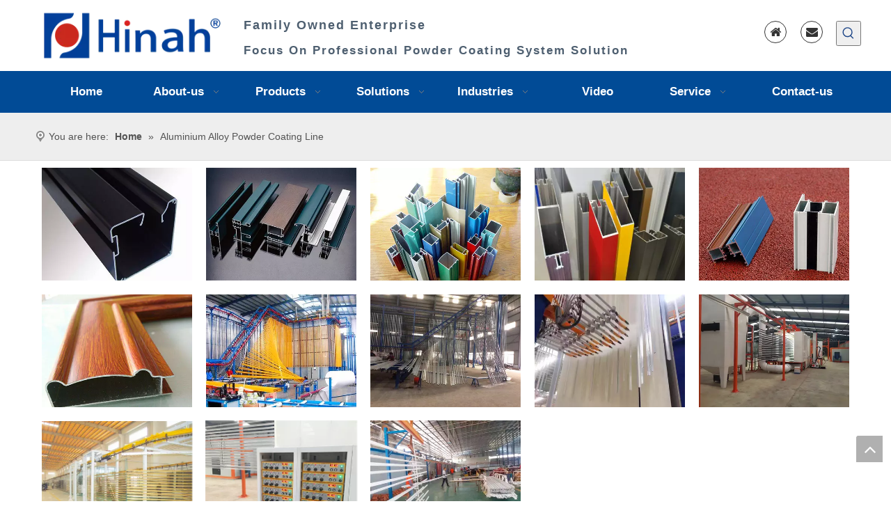

--- FILE ---
content_type: text/html;charset=utf-8
request_url: https://www.powdersprayline.com/aluminium-alloy-powder-coating-line.html
body_size: 24298
content:
<!DOCTYPE html> <html lang="en" prefix="og: http://ogp.me/ns#" style="height: auto;"> <head> <link rel="preconnect" href="https://5mrorwxhkliiiii.ldycdn.com"/> <link rel="preconnect" href="https://5prorwxhkliirii.ldycdn.com"/> <link rel="preconnect" href="https://5rrorwxhkliijij.ldycdn.com"/><script>document.write=function(e){documentWrite(document.currentScript,e)};function documentWrite(documenturrentScript,e){var i=document.createElement("span");i.innerHTML=e;var o=i.querySelectorAll("script");if(o.length)o.forEach(function(t){if(t.src&&t.src!=""){var script=document.createElement("script");script.src=t.src;document.body.appendChild(script)}});document.body.appendChild(i)}
window.onloadHack=function(func){if(!!!func||typeof func!=="function")return;if(document.readyState==="complete")func();else if(window.addEventListener)window.addEventListener("load",func,false);else if(window.attachEvent)window.attachEvent("onload",func,false)};</script> <title>Aluminium Alloy Powder Coating Line - Industrial Powder Coating Equipment Solution</title> <meta name="keywords" content="Aluminium Alloy Powder Coating Line, Industrial Powder Coating Equipment Solution"/> <meta name="description" content="Aluminium Alloy Powder Coating Line, Industrial Powder Coating Equipment Solution"/> <link data-type="dns-prefetch" data-domain="5rrorwxhkliijij.ldycdn.com" rel="dns-prefetch" href="//5rrorwxhkliijij.ldycdn.com"> <link data-type="dns-prefetch" data-domain="5mrorwxhkliiiii.ldycdn.com" rel="dns-prefetch" href="//5mrorwxhkliiiii.ldycdn.com"> <link data-type="dns-prefetch" data-domain="5prorwxhkliirii.ldycdn.com" rel="dns-prefetch" href="//5prorwxhkliirii.ldycdn.com"> <link rel="canonical" href="https://www.powdersprayline.com/aluminium-alloy-powder-coating-line.html"/> <meta http-equiv="X-UA-Compatible" content="IE=edge"/> <meta name="renderer" content="webkit"/> <meta http-equiv="Content-Type" content="text/html; charset=utf-8"/> <meta name="viewport" content="width=device-width, initial-scale=1, user-scalable=no"/> <link rel="icon" href="//5mrorwxhkliiiii.ldycdn.com/cloud/lqBqmKklRinSpmipomip/ico.ico"> <link rel="preload" type="text/css" as="style" href="//5mrorwxhkliiiii.ldycdn.com/concat/hmijKB4t6sRfiSjqplomjkqijil/static/assets/widget/mobile_head/style07/style07.css,/static/assets/widget/mobile_head/css/headerStyles.css,/static/assets/widget/style/component/langBar/langBar.css,/static/assets/widget/style/component/follow/widget_setting_iconSize/iconSize24.css,/static/assets/style/bootstrap/cus.bootstrap.grid.system.css,/static/assets/style/fontAwesome/4.7.0/css/font-awesome.css,/static/assets/style/iconfont/iconfont.css,/static/assets/widget/script/plugins/gallery/colorbox/colorbox.css,/static/assets/style/bootstrap/cus.bootstrap.grid.system.split.css,/static/assets/widget/script/plugins/picture/animate.css,/static/assets/widget/style/component/pictureNew/widget_setting_description/picture.description.css,/static/assets/widget/style/component/pictureNew/public/public.css,/static/assets/widget/style/component/graphic/graphic.css,/static/assets/widget/style/component/fontIcon/fontIcon.css" onload="this.onload=null;this.rel='stylesheet'"/> <link rel="preload" type="text/css" as="style" href="//5prorwxhkliirii.ldycdn.com/concat/eqirKBcy30RyiSjqplomjkqijil/static/assets/widget/style/component/prodSearchNew/prodSearchNew.css,/static/assets/widget/style/component/prodsearch/prodsearch.css,/static/assets/widget/style/component/gallery/gallery.css,/static/assets/widget/script/plugins/tooltipster/css/tooltipster.css,/static/assets/widget/style/component/follow/widget_setting_iconSize/iconSize32.css,/static/assets/widget/style/component/follow/public/public.css" onload="this.onload=null;this.rel='stylesheet'"/> <link rel="stylesheet" type="text/css" href="//5mrorwxhkliiiii.ldycdn.com/concat/hmijKB4t6sRfiSjqplomjkqijil/static/assets/widget/mobile_head/style07/style07.css,/static/assets/widget/mobile_head/css/headerStyles.css,/static/assets/widget/style/component/langBar/langBar.css,/static/assets/widget/style/component/follow/widget_setting_iconSize/iconSize24.css,/static/assets/style/bootstrap/cus.bootstrap.grid.system.css,/static/assets/style/fontAwesome/4.7.0/css/font-awesome.css,/static/assets/style/iconfont/iconfont.css,/static/assets/widget/script/plugins/gallery/colorbox/colorbox.css,/static/assets/style/bootstrap/cus.bootstrap.grid.system.split.css,/static/assets/widget/script/plugins/picture/animate.css,/static/assets/widget/style/component/pictureNew/widget_setting_description/picture.description.css,/static/assets/widget/style/component/pictureNew/public/public.css,/static/assets/widget/style/component/graphic/graphic.css,/static/assets/widget/style/component/fontIcon/fontIcon.css"/> <link rel="stylesheet" type="text/css" href="//5prorwxhkliirii.ldycdn.com/concat/eqirKBcy30RyiSjqplomjkqijil/static/assets/widget/style/component/prodSearchNew/prodSearchNew.css,/static/assets/widget/style/component/prodsearch/prodsearch.css,/static/assets/widget/style/component/gallery/gallery.css,/static/assets/widget/script/plugins/tooltipster/css/tooltipster.css,/static/assets/widget/style/component/follow/widget_setting_iconSize/iconSize32.css,/static/assets/widget/style/component/follow/public/public.css"/> <link rel="preload" type="text/css" as="style" href="//5prorwxhkliirii.ldycdn.com/concat/hkilKB9vxuRsiSoqlpiqprlipjl/static/assets/widget/script/plugins/smartmenu/css/navigation.css,/static/assets/widget/style/component/position/position.css,/static/assets/widget/style/component/quicknavigation/quicknavigation.css" onload="this.onload=null;this.rel='stylesheet'"/> <link rel="stylesheet" type="text/css" href="//5prorwxhkliirii.ldycdn.com/concat/hkilKB9vxuRsiSoqlpiqprlipjl/static/assets/widget/script/plugins/smartmenu/css/navigation.css,/static/assets/widget/style/component/position/position.css,/static/assets/widget/style/component/quicknavigation/quicknavigation.css"/> <style>@media(min-width:990px){[data-type="rows"][data-level="rows"]{display:flex}}</style> <style id="speed3DefaultStyle">@supports not(aspect-ratio:1/1){.prodlist-wrap li .prodlist-cell{position:relative;padding-top:100%;width:100%}.prodlist-lists-style-13 .prod_img_a_t13,.prodlist-lists-style-12 .prod_img_a_t12,.prodlist-lists-style-nophoto-11 .prod_img_a_t12{position:unset !important;min-height:unset !important}.prodlist-wrap li .prodlist-picbox img{position:absolute;width:100%;left:0;top:0}}.piclist360 .prodlist-pic4-3 li .prodlist-display{max-width:100%}@media(max-width:600px){.prodlist-fix-num li{width:50% !important}}</style> <template id="appdStylePlace"></template> <link href="//5mrorwxhkliiiii.ldycdn.com/theme/jmirKBlmikSRmiklRilSikiiSRRqjSirrniqiqrijqim/style/style.css" type="text/css" rel="preload" as="style" onload="this.onload=null;this.rel='stylesheet'" data-theme="true"/> <link href="//5mrorwxhkliiiii.ldycdn.com/theme/jmirKBlmikSRmiklRilSikiiSRRqjSirrniqiqrijqim/style/style.css" rel="stylesheet" type="text/css"/> <style guid='u_9c9ce42532cc45609a3d0ce21163e965' emptyRender='true' placeholder='true' type='text/css'></style> <link href="//5rrorwxhkliijij.ldycdn.com/site-res/ijkrKBlmikSRkliiRilSkllkiqSRniplrolnSRrjljprmjrinipkSRqiljmpqqpkrrRrrSk.css?1724896321712" rel="preload" as="style" onload="this.onload=null;this.rel='stylesheet'" data-extStyle="true" type="text/css" data-extAttr="20240829101538"/> <link href="//5rrorwxhkliijij.ldycdn.com/site-res/ijkrKBlmikSRkliiRilSkllkiqSRniplrolnSRrjljprmjrinipkSRqiljmpqqpkrrRrrSk.css?1724896321712" data-extAttr="20240829101538" rel="stylesheet" type="text/css"/> <template data-js-type='style_respond' data-type='inlineStyle'></template><template data-js-type='style_head' data-type='inlineStyle'></template><template data-js-type='style_respond' data-type='inlineStyle'></template><template data-js-type='style_head' data-type='inlineStyle'></template><script data-ignoreMinify="true">
	function loadInlineStyle(){
		var allInlineStyle = document.querySelectorAll("template[data-type='inlineStyle']");
		var length = document.querySelectorAll("template[data-type='inlineStyle']").length;
		for(var i = 0;i < length;i++){
			var style = allInlineStyle[i].innerHTML;
			allInlineStyle[i].outerHTML = style;
		}
	}
loadInlineStyle();
</script> <script type="text/javascript" data-src="//5prorwxhkliirii.ldycdn.com/static/t-7qBmBKiKjqplomjkqijii/assets/script/jquery-1.11.0.concat.js"></script> <script type="text/x-delay-ids" data-type="delayIds" data-device="pc" data-xtype="0" data-delayIds='["fpAKEagPvLtZ","qGfKOuBPQgTE","qwUKZaLFGhRt","hpfUVPiNDRJL","gVAUuBopKsnZ","fNKfgusiDoWV","mRAKqFYDiaJV","dWfAhobprMOg","aqfpWJbAZKCg","fLKphzlfNIAB","ktKAroGpDSCg","WZKpgPsDOfqL","lbfpVusYOETL","bWUKgkNstZDL","bPpUqusiEOfL","cWUfVkDGlMBL","gEKpOuCsDfQj","kLUpBFYNizog"]'></script> <script guid='02c9abe2-cfd3-4338-b903-544d6cb16604' pm_pageStaticHack='true' jumpName='head' pm_scripts='head' type='text/javascript'>try{(function(window,undefined){var phoenixSite=window.phoenixSite||(window.phoenixSite={});phoenixSite.lanEdition="EN_US";var page=phoenixSite.page||(phoenixSite.page={});page.cdnUrl="//5rrorwxhkliijij.ldycdn.com";page.siteUrl="https://www.powdersprayline.com";page.lanEdition=phoenixSite.lanEdition;page._menu_prefix="";page._menu_trans_flag="";page._captcha_domain_prefix="captcha.c";page._pId="bUAKpEtsDjcL";phoenixSite._sViewMode="true";phoenixSite._templateSupport="false";phoenixSite._singlePublish=
"false"})(this)}catch(e){try{console&&console.log&&console.log(e)}catch(e){}};</script> <meta name="google-site-verification" content="PsB6KEzdCXx5phIYSIzRhgi_QQNSXzk98TM3c_E7gkg"/> <script id='u_4f1242ac2a474c148a064a6a282df254' guid='u_4f1242ac2a474c148a064a6a282df254' pm_script='init_top' type='text/javascript'>try{(function(window,undefined){var datalazyloadDefaultOptions=window.datalazyloadDefaultOptions||(window.datalazyloadDefaultOptions={});datalazyloadDefaultOptions["version"]="3.0.0";datalazyloadDefaultOptions["isMobileViewer"]="false";datalazyloadDefaultOptions["hasCLSOptimizeAuth"]="false";datalazyloadDefaultOptions["_version"]="3.0.0";datalazyloadDefaultOptions["isPcOptViewer"]="false"})(this);(function(window,undefined){window.__ph_optSet__='{"loadImgType":"0","isOpenFlagUA":true,"docReqType":"0","docDecrease":"1","docCallback":"1","v30NewMode":"1","idsVer":"1"}'})(this)}catch(e){try{console&&
console.log&&console.log(e)}catch(e){}};</script> <script id='u_9415f5c7d73141cc8a2da6a418aac4cd' guid='u_9415f5c7d73141cc8a2da6a418aac4cd' type='text/javascript'>try{var thisUrl=location.host;var referUrl=document.referrer;if(referUrl.indexOf(thisUrl)==-1)localStorage.setItem("landedPage",document.URL)}catch(e){try{console&&console.log&&console.log(e)}catch(e){}};</script> </head> <body class=" frontend-body-canvas "> <div id='backstage-headArea' headFlag='1' class='hideForMobile'><div class="outerContainer" data-mobileBg="true" id="outerContainer_1506504528042" data-type="outerContainer" data-level="rows"><div class="container" data-type="container" data-level="rows" cnttype="backstage-container-mark"><div class="row" data-type="rows" data-level="rows" data-attr-xs="null" data-attr-sm="null"><div class="col-md-3" id="column_1552440272796" data-type="columns" data-level="columns"><div id="location_1552440272797" data-type="locations" data-level="rows"><div class="backstage-stwidgets-settingwrap" scope="0" settingId="mRAKqFYDiaJV" id="component_mRAKqFYDiaJV" relationCommonId="bUAKpEtsDjcL" classAttr="sitewidget-logo-20170927172848"> <div class="sitewidget-pictureNew sitewidget-logo sitewidget-logo-20170927172848"> <div class="sitewidget-bd"> <script type="application/ld+json">{"@context":"https://schema.org","@type":"Organization","url":"//5mrorwxhkliiiii.ldycdn.com","logo":"//5mrorwxhkliiiii.ldycdn.com/cloud/ijBpmKklRikSnnkijploj/lansehengbantoumingdi_fuben.png"}</script> <div class="picture-resize-wrap " style="position: relative; width: 100%; text-align: left; "> <span class="picture-wrap pic-style-default 666 " data-ee="" id="picture-wrap-mRAKqFYDiaJV" style="display: inline-block; position: relative;max-width: 100%;"> <a class="imgBox mobile-imgBox" style="display: inline-block; position: relative;max-width: 100%;" href="/index.html"> <img class="img-default-bgc" data-src="//5mrorwxhkliiiii.ldycdn.com/cloud/ijBpmKklRikSnnkijploj/lansehengbantoumingdi_fuben.png" src="//5mrorwxhkliiiii.ldycdn.com/cloud/ijBpmKklRikSnnkijploj/lansehengbantoumingdi_fuben.png" alt="China powder coating equipment supplier " title="China powder coating equipment supplier " phoenixLazyload='true'/> </a> </span> </div> </div> </div> </div> <script type="text/x-delay-script" data-id="mRAKqFYDiaJV" data-jsLazyloadType="1" data-alias="logo" data-jsLazyload='true' data-type="component" data-jsDepand='["//5prorwxhkliirii.ldycdn.com/static/t-7qBmBKiKjqplomjkqijii/assets/widget/script/plugins/jquery.lazyload.js","//5rrorwxhkliijij.ldycdn.com/static/t-7qBmBKiKjqplomjkqijii/assets/widget/script/compsettings/comp.logo.settings.js"]' data-jsThreshold='5' data-cssDepand='' data-cssThreshold='5'>(function(window,$,undefined){try{(function(window,$,undefined){var respSetting={},temp;$(function(){$("#picture-wrap-mRAKqFYDiaJV").on("webkitAnimationEnd webkitTransitionEnd mozAnimationEnd MSAnimationEnd oanimationend animationend",function(){var rmClass="animated bounce zoomIn pulse rotateIn swing fadeIn bounceInDown bounceInLeft bounceInRight bounceInUp fadeInDownBig fadeInLeftBig fadeInRightBig fadeInUpBig zoomInDown zoomInLeft zoomInRight zoomInUp";$(this).removeClass(rmClass)});var version=
$.trim("20200313131553");if(!!!version)version=undefined;if(phoenixSite.phoenixCompSettings&&typeof phoenixSite.phoenixCompSettings.logo!=="undefined"&&phoenixSite.phoenixCompSettings.logo.version==version&&typeof phoenixSite.phoenixCompSettings.logo.logoLoadEffect=="function"){phoenixSite.phoenixCompSettings.logo.logoLoadEffect("mRAKqFYDiaJV",".sitewidget-logo-20170927172848","","",respSetting);if(!!phoenixSite.phoenixCompSettings.logo.version&&phoenixSite.phoenixCompSettings.logo.version!="1.0.0")loadAnimationCss();
return}var resourceUrl="//5mrorwxhkliiiii.ldycdn.com/static/assets/widget/script/compsettings/comp.logo.settings.js?_\x3d1724896321712";if(phoenixSite&&phoenixSite.page){var cdnUrl=phoenixSite.page.cdnUrl;resourceUrl=cdnUrl+"/static/assets/widget/script/compsettings/comp.logo.settings.js?_\x3d1724896321712"}var callback=function(){phoenixSite.phoenixCompSettings.logo.logoLoadEffect("mRAKqFYDiaJV",".sitewidget-logo-20170927172848","","",respSetting);if(!!phoenixSite.phoenixCompSettings.logo.version&&
phoenixSite.phoenixCompSettings.logo.version!="1.0.0")loadAnimationCss()};if(phoenixSite.cachedScript)phoenixSite.cachedScript(resourceUrl,callback());else $.getScript(resourceUrl,callback())});function loadAnimationCss(){var link=document.createElement("link");link.rel="stylesheet";link.type="text/css";link.href="//5prorwxhkliirii.ldycdn.com/static/assets/widget/script/plugins/picture/animate.css?1724896321712";var head=document.getElementsByTagName("head")[0];head.appendChild(link)}try{loadTemplateImg("sitewidget-logo-20170927172848")}catch(e){try{console&&
(console.log&&console.log(e))}catch(e){}}})(window,jQuery)}catch(e){try{console&&console.log&&console.log(e)}catch(e){}}})(window,$);</script> </div></div><div class="col-md-6" id="column_1531361856262" data-type="columns" data-level="columns"><div id="location_1531361856263" data-type="locations" data-level="rows"><div class="backstage-stwidgets-settingwrap " id="component_gVAUuBopKsnZ" data-scope="0" data-settingId="gVAUuBopKsnZ" data-relationCommonId="bUAKpEtsDjcL" data-classAttr="sitewidget-text-20190524091555"> <div class="sitewidget-text sitewidget-text-20190524091555 sitewidget-olul-liststyle"> <div class=" sitewidget-bd "> <div> </div> <div><span style="color:#4e5f70;"><span style="font-family:Arial,Helvetica,sans-serif;"><strong><span style="font-size:18px;">Family Owned Enterprise</span></strong></span></span></div> <div><br/> <span style="color:#4e5f70;"><span style="font-size:17px;"><span style="font-family:Arial,Helvetica,sans-serif;"><strong>Focus On Professional Powder Coating System Solution</strong></span></span></span></div> </div> </div> <script type="text/x-delay-script" data-id="gVAUuBopKsnZ" data-jsLazyloadType="1" data-alias="text" data-jsLazyload='true' data-type="component" data-jsDepand='["//5rrorwxhkliijij.ldycdn.com/static/t-7qBmBKiKjqplomjkqijii/assets/widget/script/compsettings/comp.text.settings.js"]' data-jsThreshold='5' data-cssDepand='' data-cssThreshold='5'>(function(window,$,undefined){})(window,$);</script><template data-type='js_template' data-settingId='gVAUuBopKsnZ'><script id='u_60c221f2a4824f36b90e8ccdaff50223' guid='u_60c221f2a4824f36b90e8ccdaff50223' type='text/javascript'>try{$(function(){$(".sitewidget-text-20190524091555 .sitewidget-bd a").each(function(){if($(this).attr("href"))if($(this).attr("href").indexOf("#")!=-1){console.log("anchor-link",$(this));$(this).attr("anchor-link","true")}})})}catch(e){try{console&&console.log&&console.log(e)}catch(e){}};</script></template> </div> </div></div><div class="col-md-3" id="column_1552440087525" data-type="columns" data-level="columns"><div class="row" data-type="rows" data-level="rows"><div class="col-md-12" id="column_1552440277882" data-type="columns" data-level="columns"><div id="location_1552440277884" data-type="locations" data-level="rows"><div class="backstage-stwidgets-settingwrap" id="component_hpfUVPiNDRJL" data-scope="0" data-settingId="hpfUVPiNDRJL" data-relationCommonId="bUAKpEtsDjcL" data-classAttr="sitewidget-placeHolder-20170927174044"> <div class="sitewidget-placeholder sitewidget-placeHolder-20170927174044"> <div class="sitewidget-bd"> <div class="resizee" style="height:10px"></div> </div> </div> <script type="text/x-delay-script" data-id="hpfUVPiNDRJL" data-jsLazyloadType="1" data-alias="placeHolder" data-jsLazyload='true' data-type="component" data-jsDepand='' data-jsThreshold='' data-cssDepand='' data-cssThreshold=''>(function(window,$,undefined){})(window,$);</script></div> </div></div></div><div class="row" data-type="rows" data-level="rows"><div class="col-md-8" id="column_1552440301800" data-type="columns" data-level="columns"><div id="location_1552440301801" data-type="locations" data-level="rows"><div class="backstage-stwidgets-settingwrap " id="component_fpAKEagPvLtZ" data-scope="0" data-settingId="fpAKEagPvLtZ" data-relationCommonId="bUAKpEtsDjcL" data-classAttr="sitewidget-fontIcon-20190313092037"> <div class="sitewidget-fontIcon sitewidget-fontIcon-20190313092037"> <style type="text/css">.sitewidget-fontIcon.sitewidget-fontIcon-20190313092037 .sitewidget-bd{text-align:right}.sitewidget-fontIcon-20190313092037 i.font-icon{font-size:17px;color:#333}.sitewidget-fontIcon-20190313092037 .font-icon-wrap:hover i.font-icon{color:}.sitewidget-fontIcon-20190313092037 .font-icon-wrap{border-radius:50%;width:32px;height:32px;background-color:transparent;border:1px solid #333}.sitewidget-fontIcon-20190313092037 .font-icon-wrap:hover{background-color:transparent;border:1px solid #333}.sitewidget-fontIcon-20190313092037 i.font-icon{line-height:30px}</style> <div class="sitewidget-bd"> <a href="/index.html" target="_blank" rel="noopener"> <span class="font-icon-wrap circle "> <i class="font-icon fa fa-home"></i> </span> </a> </div> </div> </div> <script type="text/x-delay-script" data-id="fpAKEagPvLtZ" data-jsLazyloadType="1" data-alias="fontIcon" data-jsLazyload='true' data-type="component" data-jsDepand='["//5mrorwxhkliiiii.ldycdn.com/static/t-7qBmBKiKjqplomjkqijii/assets/widget/script/compsettings/comp.fontIcon.settings.js","//5prorwxhkliirii.ldycdn.com/static/t-7qBmBKiKjqplomjkqijii/assets/widget/script/compsettings/comp.fontIcon.settings.js"]' data-jsThreshold='5' data-cssDepand='' data-cssThreshold='5'>(function(window,$,undefined){})(window,$);</script> </div></div><div class="col-md-2" id="column_1553246062628" data-type="columns" data-level="columns"><div id="location_1553246062629" data-type="locations" data-level="rows"><div class="backstage-stwidgets-settingwrap " id="component_qGfKOuBPQgTE" data-scope="0" data-settingId="qGfKOuBPQgTE" data-relationCommonId="bUAKpEtsDjcL" data-classAttr="sitewidget-fontIcon-20190313092241"> <div class="sitewidget-fontIcon sitewidget-fontIcon-20190313092241"> <style type="text/css">.sitewidget-fontIcon.sitewidget-fontIcon-20190313092241 .sitewidget-bd{text-align:left}.sitewidget-fontIcon-20190313092241 i.font-icon{font-size:17px;color:#333}.sitewidget-fontIcon-20190313092241 .font-icon-wrap:hover i.font-icon{color:}.sitewidget-fontIcon-20190313092241 .font-icon-wrap{border-radius:50%;width:32px;height:32px;background-color:transparent;border:1px solid #333}.sitewidget-fontIcon-20190313092241 .font-icon-wrap:hover{background-color:transparent;border:1px solid #333}.sitewidget-fontIcon-20190313092241 i.font-icon{line-height:30px}</style> <div class="sitewidget-bd"> <a href="mailto:sales@coating-equipment.com" target="_blank" rel="noopener"> <span class="font-icon-wrap circle "> <i class="font-icon fa fa-envelope"></i> </span> </a> </div> </div> </div> <script type="text/x-delay-script" data-id="qGfKOuBPQgTE" data-jsLazyloadType="1" data-alias="fontIcon" data-jsLazyload='true' data-type="component" data-jsDepand='["//5rrorwxhkliijij.ldycdn.com/static/t-7qBmBKiKjqplomjkqijii/assets/widget/script/compsettings/comp.fontIcon.settings.js","//5mrorwxhkliiiii.ldycdn.com/static/t-7qBmBKiKjqplomjkqijii/assets/widget/script/compsettings/comp.fontIcon.settings.js"]' data-jsThreshold='5' data-cssDepand='' data-cssThreshold='5'>(function(window,$,undefined){})(window,$);</script> </div></div><div class="col-md-2" id="column_1553245960185" data-type="columns" data-level="columns"><div id="location_1553245960186" data-type="locations" data-level="rows"><div class="backstage-stwidgets-settingwrap " scope="0" settingId="qwUKZaLFGhRt" id="component_qwUKZaLFGhRt" relationCommonId="bUAKpEtsDjcL" classAttr="sitewidget-prodSearchNew-20190313092758"> <div class="sitewidget-searchNew sitewidget-prodSearchNew sitewidget-prodSearchNew-20190313092758 prodWrap"> <style type="text/css">.prodDiv.margin20{margin-top:20px}.sitewidget-prodSearchNew-20190313092758 .showUnder-search-box.search-box-wrap{text-align:right}@media(min-width:501px){.sitewidget-prodSearchNew-20190313092758 .slideLeft-search-box-prodDiv{left:auto;right:96px}}.sitewidget-prodSearchNew-20190313092758 .showUnder-search-box .search-icon-btn{width:36px;height:36px;margin:0 1px}.sitewidget-prodSearchNew-20190313092758 .showUnder-search-box .search-icon-btn .icon-svg{width:20px;height:20px;fill:#1c4587}.sitewidget-prodSearchNew-20190313092758 .showUnder-search-box .search-box{width:236px;top:36px;right:0}.sitewidget-prodSearchNew-20190313092758 .showUnder-search-box .search-box form{border:1px solid #aaa;border-radius:0;background-color:#fff}.sitewidget-prodSearchNew-20190313092758 .showUnder-search-box .search-box .search-fix-wrap{margin-right:36px}.sitewidget-prodSearchNew-20190313092758 .showUnder-search-box .search-box .search-fix-wrap .inner-container{position:relative;height:unset;overflow:unset}.sitewidget-prodSearchNew-20190313092758 .showUnder-search-box .search-box .search-fix-wrap{display:flex}.sitewidget-prodSearchNew-20190313092758 .showUnder-search-box .search-box .search-fix-wrap input[type="text"]{height:36px;line-height:36px;font-size:14px;color:#333}.sitewidget-prodSearchNew-20190313092758 .showUnder-search-box .search-box .search-fix-wrap input[type="text"]::-webkit-input-placeholder{color:}.sitewidget-prodSearchNew-20190313092758 .showUnder-search-box .search-box .search-fix-wrap input[type="text"]::-moz-placeholder{color:}.sitewidget-prodSearchNew-20190313092758 .showUnder-search-box .search-box .search-fix-wrap input[type="text"]::-ms-input-placeholder{color:}.sitewidget-prodSearchNew-20190313092758 .showUnder-search-box .search-box .search-fix-wrap button{width:36px;height:36px}.sitewidget-prodSearchNew-20190313092758 .showUnder-search-box .search-box .search-fix-wrap button .icon-svg{width:20px;height:20px;fill:#fff}@media(min-width:900px){.sitewidget-prodSearchNew-20190313092758 .positionLeft .search-keywords{line-height:36px}.sitewidget-prodSearchNew-20190313092758 .positionRight .search-keywords{line-height:36px}}.sitewidget-prodSearchNew-20190313092758 .positionDrop .search-keywords{border:1px solid #fff;border-top:0}.sitewidget-prodSearchNew-20190313092758 .positionDrop q{margin-left:10px}</style> <div class="sitewidget-bd"> <div class="search-box-wrap showUnder-search-box"> <button class="search-icon-btn" aria-label="Hot Keywords:"> <svg xmlns="http://www.w3.org/2000/svg" xmlns:xlink="http://www.w3.org/1999/xlink" t="1660616305377" class="icon icon-svg shape-search" viewBox="0 0 1024 1024" version="1.1" p-id="26257" width="20" height="20"><defs><style type="text/css">@font-face{font-family:feedback-iconfont;src:url("//at.alicdn.com/t/font_1031158_u69w8yhxdu.woff2?t=1630033759944") format("woff2"),url("//at.alicdn.com/t/font_1031158_u69w8yhxdu.woff?t=1630033759944") format("woff"),url("//at.alicdn.com/t/font_1031158_u69w8yhxdu.ttf?t=1630033759944") format("truetype")}</style></defs><path d="M147.9168 475.5968a291.2768 291.2768 0 1 1 582.5024 0 291.2768 291.2768 0 0 1-582.5024 0z m718.848 412.416l-162.9696-162.8672a362.3424 362.3424 0 0 0 99.4816-249.5488A364.0832 364.0832 0 1 0 439.1936 839.68a361.8304 361.8304 0 0 0 209.5104-66.6624l166.5024 166.5024a36.4544 36.4544 0 0 0 51.5072-51.5072" p-id="26258"/></svg> <svg xmlns="http://www.w3.org/2000/svg" width="20" height="20" viewBox="0 0 20 20" fill="none" class="icon-svg icon-svg-close"> <path d="M11.1667 9.99992L16.4167 4.74992C16.75 4.41658 16.75 3.91658 16.4167 3.58326C16.0833 3.24992 15.5833 3.24992 15.25 3.58326L10 8.83326L4.75001 3.58326C4.41667 3.24992 3.91667 3.24992 3.58335 3.58326C3.25001 3.91658 3.25001 4.41658 3.58335 4.74992L8.83335 9.99992L3.58335 15.2499C3.25001 15.5833 3.25001 16.0833 3.58335 16.4166C3.75001 16.5833 3.95835 16.6666 4.16667 16.6666C4.37499 16.6666 4.58335 16.5833 4.75001 16.4166L10 11.1666L15.25 16.4166C15.4167 16.5833 15.625 16.6666 15.8333 16.6666C16.0417 16.6666 16.25 16.5833 16.4167 16.4166C16.75 16.0833 16.75 15.5833 16.4167 15.2499L11.1667 9.99992Z"/> </svg> </button> <div class="search-box " style="z-index:1"> <form action="/phoenix/admin/prod/search" onsubmit="return checkSubmit(this)" method="get" novalidate> <div class="search-fix-wrap 3"> <div class="inner-container unshow-flag" style="display: none;"> <span class="inner-text unshow-flag"></span> <span class="">&nbsp;:</span> </div> <input type="text" name="searchValue" value="" placeholder="search" autocomplete="off" aria-label="search"/> <input type="hidden" name="menuPrefix" value=""/> <input type="hidden" name="searchProdStyle" value=""/> <input type="hidden" name="searchComponentSettingId" value="qwUKZaLFGhRt"/> <button class="search-btn" type="submit" aria-label="Hot Keywords:"> <svg xmlns="http://www.w3.org/2000/svg" xmlns:xlink="http://www.w3.org/1999/xlink" t="1660616305377" class="icon icon-svg shape-search" viewBox="0 0 1024 1024" version="1.1" p-id="26257" width="20" height="20"><defs><style type="text/css">@font-face{font-family:feedback-iconfont;src:url("//at.alicdn.com/t/font_1031158_u69w8yhxdu.woff2?t=1630033759944") format("woff2"),url("//at.alicdn.com/t/font_1031158_u69w8yhxdu.woff?t=1630033759944") format("woff"),url("//at.alicdn.com/t/font_1031158_u69w8yhxdu.ttf?t=1630033759944") format("truetype")}</style></defs><path d="M147.9168 475.5968a291.2768 291.2768 0 1 1 582.5024 0 291.2768 291.2768 0 0 1-582.5024 0z m718.848 412.416l-162.9696-162.8672a362.3424 362.3424 0 0 0 99.4816-249.5488A364.0832 364.0832 0 1 0 439.1936 839.68a361.8304 361.8304 0 0 0 209.5104-66.6624l166.5024 166.5024a36.4544 36.4544 0 0 0 51.5072-51.5072" p-id="26258"/></svg> </button> </div> </form> </div> </div> <script id="prodSearch" type="application/ld+json"></script> <div class="prodDiv slideLeft-search-box-prodDiv "> <input type="hidden" id="prodCheckList" name="prodCheckList" value=""> <input type="hidden" id="prodCheckIdList" name="prodCheckIdList" value=""> <i class="triangle"></i> <ul class="prodUl unshow-flag" id="prodULs"> <li search="rangeAll" class="prodUlLi fontColorS0 fontColorS1hover unshow-flag" id="rangeAll" style="display: none">All</li> <li search="name" class="prodUlLi fontColorS0 fontColorS1hover unshow-flag" id="name" style="display: none">Product Name</li> <li search="keyword" class="prodUlLi fontColorS0 fontColorS1hover unshow-flag" id="keyword" style="display: none">Product Keyword</li> <li search="model" class="prodUlLi fontColorS0 fontColorS1hover unshow-flag" id="model" style="display: none">Product Model</li> <li search="summary" class="prodUlLi fontColorS0 fontColorS1hover unshow-flag" id="summary" style="display: none">Product Summary</li> <li search="desc" class="prodUlLi fontColorS0 fontColorS1hover unshow-flag" id="desc" style="display: none">Product Description</li> <li search="" class="prodUlLi fontColorS0 fontColorS1hover unshow-flag" id="all" style="display: none">Multi Field Search</li> </ul> </div> <div class="prodDivrecomend 2"> <ul class="prodUl"> </ul> </div> <svg xmlns="http://www.w3.org/2000/svg" width="0" height="0" class="hide"> <symbol id="icon-search" viewBox="0 0 1024 1024"> <path class="path1" d="M426.667 42.667q78 0 149.167 30.5t122.5 81.833 81.833 122.5 30.5 149.167q0 67-21.833 128.333t-62.167 111.333l242.333 242q12.333 12.333 12.333 30.333 0 18.333-12.167 30.5t-30.5 12.167q-18 0-30.333-12.333l-242-242.333q-50 40.333-111.333 62.167t-128.333 21.833q-78 0-149.167-30.5t-122.5-81.833-81.833-122.5-30.5-149.167 30.5-149.167 81.833-122.5 122.5-81.833 149.167-30.5zM426.667 128q-60.667 0-116 23.667t-95.333 63.667-63.667 95.333-23.667 116 23.667 116 63.667 95.333 95.333 63.667 116 23.667 116-23.667 95.333-63.667 63.667-95.333 23.667-116-23.667-116-63.667-95.333-95.333-63.667-116-23.667z"></path> </symbol> </svg> </div> </div> <template data-type='js_template' data-settingId='qwUKZaLFGhRt'><script id='u_57fbe92a18f0408bad761b6bd2a62a32' guid='u_57fbe92a18f0408bad761b6bd2a62a32' type='text/javascript'>try{function escapeHTML(html){return html.replace(/&/g,"\x26amp;").replace(/</g,"\x26lt;").replace(/>/g,"\x26gt;").replace(/"/g,"\x26quot;")}function checkSubmit(form){var $inputVal=$(form).find('input[name\x3d"searchValue"]').val();if($inputVal){$(form).find('input[name\x3d"searchValue"]').val(escapeHTML($inputVal));return true}else{alert("Please enterKeywords");return false}}}catch(e){try{console&&console.log&&console.log(e)}catch(e){}};</script></template> </div> <script type="text/x-delay-script" data-id="qwUKZaLFGhRt" data-jsLazyloadType="1" data-alias="prodSearchNew" data-jsLazyload='true' data-type="component" data-jsDepand='' data-jsThreshold='5' data-cssDepand='' data-cssThreshold='5'>(function(window,$,undefined){try{function setInputPadding(){console.log("diyici");var indent=$(".sitewidget-prodSearchNew-20190313092758 .search-fix-wrap .inner-container").innerWidth();if("showUnder-search-box"=="slideLeft-search-box")if($(".sitewidget-prodSearchNew-20190313092758 .search-fix-wrap input[name\x3dsearchValue]").hasClass("isselect"))indent=indent-15;else if(!$("#component_qwUKZaLFGhRt .prodWrap .search-fix-wrap input[name\x3dsearchProdStyle]").hasClass("oneSelect"))indent=indent-45;
else indent=indent-15;if("showUnder-search-box"=="showUnder-search-box")if($(".sitewidget-prodSearchNew-20190313092758 .search-fix-wrap input[name\x3dsearchValue]").hasClass("isselect"))indent=indent-5;else if(!$("#component_qwUKZaLFGhRt .prodWrap .search-fix-wrap input[name\x3dsearchProdStyle]").hasClass("oneSelect"))indent=indent-45;else indent=indent-5;if("showUnder-search-box"=="slideLeftRight-search-box")if($(".sitewidget-prodSearchNew-20190313092758 .search-fix-wrap input[name\x3dsearchValue]").hasClass("isselect"))indent=
indent-9;else if(!$("#component_qwUKZaLFGhRt .prodWrap .search-fix-wrap input[name\x3dsearchProdStyle]").hasClass("oneSelect"))indent=indent-45;else indent=indent-9;if("showUnder-search-box"=="insideLeft-search-box"){$(".sitewidget-prodSearchNew-20190313092758 .search-fix-wrap .search-svg").css("left",0+"px");indent=indent;var inderwidth=$(".sitewidget-prodSearchNew-20190313092758 .search-svg").width();$(".sitewidget-prodSearchNew-20190313092758 .inner-container").css("left",inderwidth+"px")}$(".sitewidget-prodSearchNew-20190313092758 .search-fix-wrap input[name\x3dsearchValue]").css("padding-left",
+"px");if($(".arabic-exclusive").length!==0&&"showUnder-search-box"=="slideLeftRight-search-box")$(".sitewidget-prodSearchNew-20190313092758 .search-fix-wrap input[name\x3dsearchValue]").css({"padding-left":"10px","padding-right":indent+2*36+"px"})}function getUrlParam(name){var reg=new RegExp("(^|\x26)"+name+"\x3d([^\x26]*)(\x26|$)","i");var r=window.location.search.substr(1).match(reg);if(r!=null)return decodeURIComponent(r[2].replace(/\+/g,"%20"));else return null}$(function(){try{function escapeHTML(html){return html.replace(/&/g,
"\x26amp;").replace(/</g,"\x26lt;").replace(/>/g,"\x26gt;").replace(/"/g,"\x26quot;")}var searchValueAfter=getUrlParam("searchValue");if(!searchValueAfter){var reg=new RegExp("^/search/([^/]+).html");var r=window.location.pathname.match(reg);if(!!r)searchValueAfter=r[1]}var isChange=false;if(searchValueAfter!=null)$(".sitewidget-prodSearchNew-20190313092758 .search-fix-wrap input[name\x3dsearchValue]").val(escapeHTML(decodeURIComponent(searchValueAfter)));$(".sitewidget-prodSearchNew-20190313092758 .search-fix-wrap input[name\x3dsearchValue]").on("focus",
function(){if(searchValueAfter!=null&&!isChange)$(".sitewidget-prodSearchNew-20190313092758 .search-fix-wrap input[name\x3dsearchValue]").val("")});$(".sitewidget-prodSearchNew-20190313092758 .search-fix-wrap input[name\x3dsearchValue]").on("blur",function(){if(!isChange)if(searchValueAfter!=null)$(".sitewidget-prodSearchNew-20190313092758 .search-fix-wrap input[name\x3dsearchValue]").val(decodeURIComponent(searchValueAfter))});$(".sitewidget-prodSearchNew-20190313092758 .search-fix-wrap input[name\x3dsearchValue]").on("input",
function(){isChange=true});$(".sitewidget-prodSearchNew-20190313092758 .search-fix-wrap input[name\x3dsearchValue]").on("change",function(){isChange=true});$(".sitewidget-prodSearchNew-20190313092758 .search-fix-wrap input[name\x3dsearchValue]").css("text-indent","0!important");if("showUnder-search-box"=="insideLeft-search-box"){$(".sitewidget-prodSearchNew-20190313092758 .search-fix-wrap input[name\x3dsearchValue]").css("text-indent",0);var inderwidth=$(".sitewidget-prodSearchNew-20190313092758 .search-svg").width();
console.log("inderwidth",inderwidth);$(".sitewidget-prodSearchNew-20190313092758 .search-fix-wrap input[name\x3dsearchValue]").css("padding-left",0+"px");$(".sitewidget-prodSearchNew-20190313092758 .search-fix-wrap input[name\x3dsearchValue]").css("margin-left",inderwidth+"px");$(".sitewidget-prodSearchNew-20190313092758 .search-svg").css("left","0px")}var prodNows=$(".sitewidget-prodSearchNew-20190313092758 .prodDiv input[name\x3dprodCheckList]").val();var prodNow=prodNows.split("\x26\x26");var prodIdss=
$(".sitewidget-prodSearchNew-20190313092758 .prodDiv input[name\x3dprodCheckIdList]").val();var prodIds=prodIdss.split("\x26\x26");var prodPool=["all","desc","summary","model","keyword","name","none"];var prod=[];var prodId=[];for(var i=0;i<prodNow.length;i++){if(prodPool.indexOf(prodNow[i])==-1)prod.push(prodNow[i]);if(prodPool.indexOf(prodNow[i])==-1)prodId.push(prodIds[i])}var prodHtml="";for(var i=0;i<prod.length;i++)prodHtml+="\x3cli search\x3d'"+prodId[i]+"' class\x3d'prodUlLi fontColorS0 fontColorS1hover' id\x3d'"+
prodId[i]+"'\x3e"+prod[i]+"\x3c/li\x3e";$(".sitewidget-prodSearchNew-20190313092758 .prodDiv .prodUl").append(prodHtml)}catch(error){console.log(error)}});$(function(){var url=window.location.href;try{function escapeHTML(html){return html.replace(/&/g,"\x26amp;").replace(/</g,"\x26lt;").replace(/>/g,"\x26gt;").replace(/"/g,"\x26quot;").replace(/'/g,"\x26#039;")}var urlAll=window.location.search.substring(1);var urls=urlAll.split("\x26");if(urls&&urls.length==2){var searchValues=urls[0].split("\x3d");
var searchValueKey=searchValues[0];var searchValue=searchValues[1];var searchProds=urls[1].split("\x3d");var searchProdStyleKey=searchProds[0];var searchProdStyle=searchProds[1];searchValue=searchValue.replace(/\+/g," ");searchValue=decodeURIComponent(searchValue);searchProdStyle=searchProdStyle.replace(/\+/g," ");searchProdStyle=decodeURIComponent(searchProdStyle);if(searchValueKey=="searchValue"&&searchProdStyleKey=="searchProdStyle"){$(".sitewidget-prodSearchNew-20190313092758 .search-fix-wrap input[name\x3dsearchValue]").val(escapeHTML(searchValue));
$(".sitewidget-prodSearchNew-20190313092758 .search-fix-wrap input[name\x3dsearchProdStyle]").val(searchProdStyle)}}}catch(e){}var target="http://"+window.location.host+"/phoenix/admin/prod/search?searchValue\x3d{search_term_string}";$("#prodSearch").html('{"@context": "http://schema.org","@type": "WebSite","url": "'+url+'","potentialAction": {"@type": "SearchAction", "target": "'+target+'", "query-input": "required name\x3dsearch_term_string"}}');$(".sitewidget-prodSearchNew-20190313092758 .prodDiv").parent().find(".inner-container").remove();
$('.sitewidget-prodSearchNew-20190313092758 button.search-btn[type\x3d"submit"]').bind("click",function(){if(window.fbq&&!window.fbAccessToken)window.fbq("track","Search");if(window.ttq)window.ttq.track("Search")});$(".sitewidget-prodSearchNew-20190313092758 .sitewidget-bd").focusin(function(){$(this).addClass("focus");var $templateDiv=$(".sitewidget-prodSearchNew-20190313092758"),$prodDiv=$(".sitewidget-prodSearchNew-20190313092758 .prodDiv"),$body=$("body");var prodDivHeight=$prodDiv.height(),bodyHeight=
$body.height(),templateDivHeight=$templateDiv.height(),templateDivTop=$templateDiv.offset().top,allheight=prodDivHeight+40+templateDivHeight+templateDivTop;if(bodyHeight<allheight&&bodyHeight>prodDivHeight+40+templateDivHeight){$templateDiv.find(".prodDiv").css({top:"unset",bottom:20+templateDivHeight+"px"});$prodDiv.find("i").css({top:"unset",bottom:"-10px",transform:"rotate(180deg)"})}else{$templateDiv.find(".prodDiv").attr("style","display:none");$prodDiv.find("i").attr("style","")}if($templateDiv.find(".prodDivpositionLeft").length>
0){$form=$(".sitewidget-prodSearchNew-20190313092758 .search-box form");var prodDivWidth=$prodDiv.width(),formWidth=$form.width();$templateDiv.find(".prodDiv").css({right:formWidth-prodDivWidth-32+"px"})}});$(".sitewidget-prodSearchNew-20190313092758 .sitewidget-bd").focusout(function(){$(this).removeClass("focus")});$(".sitewidget-prodSearchNew-20190313092758 .search-icon-btn").click(function(){if(!$(this).hasClass("on"))$(this).addClass("on");else $(this).removeClass("on");$(this).siblings(".search-box").toggle();
setInputPadding()});var height=$(".sitewidget-prodSearchNew-20190313092758 .showUnder-search-box").height()+84+"px";$(".sitewidget-prodSearchNew-20190313092758 .slideLeft-search-box-prodDiv").css("top",height);$(".sitewidget-prodSearchNew-20190313092758 .prodDivrecomend ").css("top",height)})}catch(e){try{console&&console.log&&console.log(e)}catch(e){}}try{$(function(){$(".sitewidget-prodSearchNew-20190313092758 .inner-container").click(function(){var $templateDiv=$(".sitewidget-prodSearchNew-20190313092758"),
$prodDiv=$(".sitewidget-prodSearchNew-20190313092758 .prodDiv"),$body=$("body");var prodDivHeight=$prodDiv.height(),bodyHeight=$body.height(),templateDivHeight=$templateDiv.height(),templateDivTop=$templateDiv.offset().top,allheight=prodDivHeight+40+templateDivHeight+templateDivTop;if(bodyHeight<allheight&&bodyHeight>prodDivHeight+40+templateDivHeight){$templateDiv.find(".prodDiv").css({top:"unset",bottom:20+templateDivHeight+"px"});$prodDiv.find("i").css({top:"unset",bottom:"-10px",transform:"rotate(180deg)"})}else{$templateDiv.find(".prodDiv").attr("style",
"display:none");$prodDiv.find("i").attr("style","")}if($templateDiv.find(".prodDivpositionLeft").length>0){$form=$(".sitewidget-prodSearchNew-20190313092758 .search-box form");var prodDivWidth=$prodDiv.width(),formWidth=$form.width();$templateDiv.find(".prodDiv").css({right:formWidth-prodDivWidth-32+"px"})}$(this).parents(".search-box-wrap").siblings(".prodDiv").show()});$(".sitewidget-prodSearchNew-20190313092758 .prodDiv .prodUl li").mousedown(function(){$(".sitewidget-prodSearchNew-20190313092758 .inner-container").show();
$(".sitewidget-prodSearchNew-20190313092758 .search-fix-wrap input[name\x3dsearchValue]").attr("prodDivShow","1");$(".sitewidget-prodSearchNew-20190313092758 .prodDiv").parent().find(".inner-container .inner-text").text($(this).text());$(".sitewidget-prodSearchNew-20190313092758 .prodDiv").hide(100);var searchStyle=$(this).attr("search");$(".sitewidget-prodSearchNew-20190313092758 .prodDiv").parent().find("input[name\x3dsearchProdStyle]").val(searchStyle);$(".sitewidget-prodSearchNew-20190313092758 .search-fix-wrap input[name\x3dsearchValue]").addClass("isselect");
setInputPadding()});$(".sitewidget-prodSearchNew-20190313092758 .search-fix-wrap input[name\x3dsearchValue]").focus(function(){if($(this).val()===""){var prodSearch=$(".sitewidget-prodSearchNew-20190313092758 .prodDiv input[name\x3dprodCheckList]").val();if(prodSearch=="none")$(this).parents(".search-box-wrap").siblings(".prodDiv").hide(100);else;$(this).parents(".search-box-wrap").siblings(".prodDivrecomend").hide(100)}else $(this).parents(".search-box-wrap").siblings(".prodDiv").hide(100);var prodCheckStr=
"".split("\x26\x26");if(prodCheckStr&&prodCheckStr.length&&prodCheckStr.length>=2)if($(this).attr("prodDivShow")!="1")$(".sitewidget-prodSearchNew-20190313092758 .prodDiv").show();if("showUnder-search-box"=="showUnder-search-box")$(".sitewidget-prodSearchNew-20190313092758 .prodDiv").addClass("margin20")});var oldTime=0;var newTime=0;$("#component_qwUKZaLFGhRt .prodWrap .search-fix-wrap input[name\x3dsearchValue]").bind("input propertychange",function(){_this=$(this);if(_this.val()==="")_this.parents(".search-box-wrap").siblings(".prodDivrecomend").hide();
else{_this.parents(".search-box-wrap").siblings(".prodDiv").hide(100);oldTime=newTime;newTime=(new Date).getTime();var theTime=newTime;setTimeout(function(){if(_this.val()!=="")if(newTime-oldTime>300||theTime==newTime){var sty=$("#component_qwUKZaLFGhRt .prodWrap .search-fix-wrap input[name\x3dsearchProdStyle]").val();var menuPrefix=$("#component_qwUKZaLFGhRt .prodWrap .search-fix-wrap input[name\x3dmenuPrefix]").val()}else;},300)}});$("#component_qwUKZaLFGhRt .prodWrap .search-fix-wrap input[name\x3dsearchValue]").blur(function(){$(this).parents(".search-box-wrap").siblings(".prodDiv").hide(100)});
$(".sitewidget-prodSearchNew-20190313092758 .search-fix-wrap input[name\x3dsearchValue]").keydown(function(event){var value=$(".sitewidget-prodSearchNew-20190313092758  .search-fix-wrap input[name\x3dsearchValue]").val();var search=$(".sitewidget-prodSearchNew-20190313092758  .search-fix-wrap input[name\x3dsearchProdStyle]").val();var flag=$(".sitewidget-prodSearchNew-20190313092758 .prodDiv .prodUl li[search\x3d"+search+"]").html()+"\uff1a";if(event.keyCode!="8")return;if(value==flag){$(".sitewidget-prodSearchNew-20190313092758  .search-fix-wrap input[name\x3dsearchValue]").val("");
$(".sitewidget-prodSearchNew-20190313092758  .search-fix-wrap input[name\x3dsearchProdStyle]").val("")}})})}catch(e){try{console&&console.log&&console.log(e)}catch(e){}}})(window,$);</script> </div></div></div></div></div></div></div><div class="outerContainer" data-mobileBg="true" id="outerContainer_1552460248030" data-type="outerContainer" data-level="rows" autohold><div class="container" data-type="container" data-level="rows" cnttype="backstage-container-mark" data-module-radio="1" data-module-width="1200" data-module-set="true"><style id="outerContainer_1552460248030_moduleStyle">@media(min-width:1200px){#outerContainer_1552460248030 div[data-type="container"]{max-width:1200px}}}</style><div class="row" data-type="rows" data-level="rows" data-attr-xs="null" data-attr-sm="null"><div class="col-md-12" id="column_1552460240739" data-type="columns" data-level="columns"><div id="location_1552460240742" data-type="locations" data-level="rows"><div class="backstage-stwidgets-settingwrap" scope="0" settingId="fNKfgusiDoWV" id="component_fNKfgusiDoWV" relationCommonId="bUAKpEtsDjcL" classAttr="sitewidget-navigation_style-20170927174454"> <div class="sitewidget-navigation_style sitewidget-navnew fix sitewidget-navigation_style-20170927174454 navnew-wide-style3 navnew-style3 navnew-way-slide navnew-slideRight"> <a href="javascript:;" class="navnew-thumb-switch navnew-thumb-way-slide navnew-thumb-slideRight" style="background-color:transparent"> <span class="nav-thumb-ham first" style="background-color:#333333"></span> <span class="nav-thumb-ham second" style="background-color:#333333"></span> <span class="nav-thumb-ham third" style="background-color:#333333"></span> </a> <style>@media(min-width:1220px){.sitewidget-navnew.sitewidget-navigation_style-20170927174454 .smsmart{max-width:unset}}@media(max-width:1219px) and (min-width:990px){.sitewidget-navnew.sitewidget-navigation_style-20170927174454 .smsmart{max-width:unset}}@media(min-width:1200px) and (max-width:1365px){.sitewidget-navnew.sitewidget-navigation_style-20170927174454 .smsmart{max-width:unset}}</style> <style>@media(min-width:990px){.navnew-substyle4 .nav-sub-list .nav-sub-item .nav-sub-item-hd span{font-size:inherit;font-weight:inherit;line-height:inherit;cursor:pointer}.navnew-substyle4 .nav-sub-list .nav-sub-item .nav-sub-item-hd span:hover,.navnew-substyle4 .nav-sub-list .nav-sub-item .nav-sub-item-bd .nav-sub-item-bd-item .nav-sub-item-bd-info:hover{color:inherit}.navnew-substyle4 .nav-sub-list .nav-sub-item .nav-sub-item-bd .nav-sub-item-bd-item .nav-sub-item-bd-info{font-size:inherit;color:inherit;font-weight:inherit;text-align:inherit}}</style> <ul class="navnew smsmart navnew-way-slide navnew-slideRight navnew-wide-substyle1 navnew-substyle1"> <li id="parent_0" class="navnew-item navLv1 " style="width:12.5%" data-visible="1"> <a id="nav_3039556" target="_self" rel="" class="navnew-link" data-currentIndex="" href="/"><i class="icon "></i><span class="text-width">Home</span> </a> <span class="navnew-separator"></span> </li> <li id="parent_1" class="navnew-item navLv1 " style="width:12.5%" data-visible="1"> <a id="nav_1159381" target="_self" rel="" class="navnew-link" data-currentIndex="" href="https://www.powdersprayline.com/about-us.html"><i class="icon "></i><span class="text-width">About-us</span> </a> <span class="navnew-separator"></span> <ul class="navnew-sub1"> <li class="navnew-sub1-item navLv2" data-visible="1"> <a id="nav_16828194" class="navnew-sub1-link" target="_self" rel="" data-currentIndex='' href="/about-us.html"> <i class="icon "></i>Company Introduction</a> </li> <li class="navnew-sub1-item hide navLv2" data-visible="0"> <a id="nav_3981474" class="navnew-sub1-link" target="_self" rel="" data-currentIndex='' href="/qualification.html"> <i class="icon undefined"></i>Company Culture</a> </li> <li class="navnew-sub1-item navLv2" data-visible="1"> <a id="nav_3981544" class="navnew-sub1-link" target="_self" rel="" data-currentIndex='' href="/patented-technology-and-system-certificate.html"> <i class="icon undefined"></i>Certificate</a> </li> <li class="navnew-sub1-item navLv2" data-visible="1"> <a id="nav_3981484" class="navnew-sub1-link" target="_self" rel="" data-currentIndex='' href="/customer-cooperation.html"> <i class="icon undefined"></i>Customer Cooperation</a> </li> <li class="navnew-sub1-item navLv2" data-visible="1"> <a id="nav_3751094" class="navnew-sub1-link" target="_self" rel="" data-currentIndex='' href="/Factory-Corner.html"> <i class="icon undefined"></i>Factory Corner</a> </li> <li class="navnew-sub1-item navLv2" data-visible="1"> <a id="nav_31953154" class="navnew-sub1-link" target="_self" rel="" data-currentIndex='' href="/expo.html"> <i class="icon undefined"></i>Expo</a> </li> </ul> </li> <li id="parent_2" class="navnew-item navLv1 " style="width:12.5%" data-visible="1"> <a id="nav_16826574" target="_self" rel="" class="navnew-link" data-currentIndex="" href="/products.html"><i class="icon "></i><span class="text-width">Products</span> </a> <span class="navnew-separator"></span> <ul class="navnew-sub1 " data-visible="1"> <li class="navnew-sub1-item navLv2" data-visible="1"> <a id="nav_16827374" target="_self" rel="" class="navnew-sub1-link" data-currentIndex="" href="/Powder-Coating-Line.html"> <i class="icon "></i>Powder Coating Line</a> <ul class="navnew-sub2"> <li class=" navnew-sub2-item navLv3" data-visible="1"> <a class="navnew-sub2-link" id="nav_16827844" target="_self" rel="" data-currentIndex='' href="http://www.powdersprayline.com/automatic-powder-coating-line.html"><i class="icon "> </i>Automatic Powder Coating Line</a> </li> <li class=" navnew-sub2-item navLv3" data-visible="1"> <a class="navnew-sub2-link" id="nav_16827854" target="_self" rel="" data-currentIndex='' href="https://www.powdersprayline.com/Manual-Powder-Coating-Line.html"><i class="icon "> </i>Manual Powder Coating Line</a> </li> <li class=" navnew-sub2-item navLv3" data-visible="1"> <a class="navnew-sub2-link" id="nav_16827864" target="_self" rel="" data-currentIndex='' href="https://www.powdersprayline.com/power-and-free-overhead-conveyor-system.html"><i class="icon "> </i> Power And Free Overhead Conveyor</a> </li> </ul> </li> <li class="navnew-sub1-item navLv2" data-visible="1"> <a id="nav_18587054" target="_self" rel="" class="navnew-sub1-link" data-currentIndex="" href="https://www.powdersprayline.com/powder-dip-coating-line.html"> <i class="icon undefined"></i>Powder Dip Coating Line</a> </li> <li class="navnew-sub1-item navLv2" data-visible="1"> <a id="nav_16827574" target="_self" rel="" class="navnew-sub1-link" data-currentIndex="" href="/Powder-coating-robot.html"> <i class="icon "></i>Powder Coating(Painting) Robot </a> <ul class="navnew-sub2"> <li class=" navnew-sub2-item navLv3" data-visible="1"> <a class="navnew-sub2-link" id="nav_18408524" target="_self" rel="" data-currentIndex='' href="https://www.powdersprayline.com/drag-teaching-programming-robot.html"><i class="icon undefined"> </i>Drag Teaching Programming Robot</a> </li> <li class=" navnew-sub2-item navLv3" data-visible="1"> <a class="navnew-sub2-link" id="nav_18408514" target="_self" rel="" data-currentIndex='' href="https://www.powdersprayline.com/visual-automatic-programming-robot.html"><i class="icon undefined"> </i>Visual Automatic Programming Robot </a> </li> </ul> </li> <li class="navnew-sub1-item navLv2" data-visible="1"> <a id="nav_16827364" target="_self" rel="" class="navnew-sub1-link" data-currentIndex="" href="/pretreatment-system.html"> <i class="icon "></i>Pretreatment System</a> <ul class="navnew-sub2"> <li class=" navnew-sub2-item navLv3" data-visible="1"> <a class="navnew-sub2-link" id="nav_16827824" target="_self" rel="" data-currentIndex='' href="/Dip-Tank-Pretreatment-pd49429027.html"><i class="icon "> </i>Dip Tank Pretreatment</a> </li> <li class=" navnew-sub2-item navLv3" data-visible="1"> <a class="navnew-sub2-link" id="nav_16827834" target="_self" rel="" data-currentIndex='' href="/Spray-Type-Pretreament-pd47329027.html"><i class="icon "> </i>Spray Type Pretreament</a> </li> </ul> </li> <li class="navnew-sub1-item navLv2" data-visible="1"> <a id="nav_16827514" target="_self" rel="" class="navnew-sub1-link" data-currentIndex="" href="/color-change-booth.html"> <i class="icon "></i>Powder Coating Booth</a> <ul class="navnew-sub2"> <li class=" navnew-sub2-item navLv3" data-visible="1"> <a class="navnew-sub2-link" id="nav_16827974" target="_self" rel="" data-currentIndex='' href="/Big-Cyclone-Fast-Automatic-Color-Change-pd49329027.html"><i class="icon "> </i>Fast Color Change Booth </a> </li> <li class=" navnew-sub2-item navLv3" data-visible="1"> <a class="navnew-sub2-link" id="nav_16827984" target="_self" rel="" data-currentIndex='' href="/Manual-Quick-Color-Change-pd41329027.html"><i class="icon "> </i>Filter Recovery Booth</a> </li> </ul> </li> <li class="navnew-sub1-item navLv2" data-visible="1"> <a id="nav_16827524" target="_self" rel="" class="navnew-sub1-link" data-currentIndex="" href="/conveyor-system.html"> <i class="icon "></i>Conveyor System</a> <ul class="navnew-sub2"> <li class=" navnew-sub2-item navLv3" data-visible="1"> <a class="navnew-sub2-link" id="nav_16827994" target="_self" rel="" data-currentIndex='' href="/Automatic-Conveyor-System-pd44229027.html"><i class="icon "> </i>Automatic Conveyor System</a> </li> <li class=" navnew-sub2-item navLv3" data-visible="1"> <a class="navnew-sub2-link" id="nav_16828004" target="_self" rel="" data-currentIndex='' href="/Manual-Conveyor-System-pd47229027.html"><i class="icon "> </i>Manual Conveyor System</a> </li> </ul> </li> <li class="navnew-sub1-item navLv2" data-visible="1"> <a id="nav_16827534" target="_self" rel="" class="navnew-sub1-link" data-currentIndex="" href="/Powder-Curing-Oven.html"> <i class="icon "></i>Powder Curing Oven</a> <ul class="navnew-sub2"> <li class=" navnew-sub2-item navLv3" data-visible="1"> <a class="navnew-sub2-link" id="nav_16828034" target="_self" rel="" data-currentIndex='' href="/Bridge-Type-Curing-Oven-pd43229027.html"><i class="icon "> </i>Bridge Type Curing Oven</a> </li> <li class=" navnew-sub2-item navLv3" data-visible="1"> <a class="navnew-sub2-link" id="nav_16828024" target="_self" rel="" data-currentIndex='' href="/tunnel-curing-oven.html"><i class="icon "> </i>Tunnel Type Curing Oven</a> </li> <li class=" navnew-sub2-item navLv3" data-visible="1"> <a class="navnew-sub2-link" id="nav_16828014" target="_self" rel="" data-currentIndex='' href="/Box-Type-Curing-Oven-pd41229027.html"><i class="icon "> </i>Box Type Curing Oven</a> </li> </ul> </li> <li class="navnew-sub1-item navLv2" data-visible="1"> <a id="nav_26637834" target="_self" rel="" class="navnew-sub1-link" data-currentIndex="" href="/Electrocoating-Line-pl44198487.html"> <i class="icon "></i>Electrocoating Line</a> </li> <li class="navnew-sub1-item navLv2" data-visible="1"> <a id="nav_16827544" target="_self" rel="" class="navnew-sub1-link" data-currentIndex="" href="/Electrical-Control-Systems-pl3809475.html"> <i class="icon "></i>Electrical System</a> <ul class="navnew-sub2"> <li class=" navnew-sub2-item navLv3" data-visible="1"> <a class="navnew-sub2-link" id="nav_16828044" target="_self" rel="" data-currentIndex='' href="/Electrical-System-pd49229027.html"><i class="icon "> </i>Electrical System</a> </li> </ul> </li> <li class="navnew-sub1-item navLv2" data-visible="1"> <a id="nav_16827554" target="_self" rel="" class="navnew-sub1-link" data-currentIndex="" href="/manual-powder-coating-machine.html"> <i class="icon "></i>Manual Powder Coating Machine</a> </li> <li class="navnew-sub1-item navLv2" data-visible="1"> <a id="nav_18408534" target="_self" rel="" class="navnew-sub1-link" data-currentIndex="" href="https://www.powdersprayline.com/Liquid-Painting-Line-pd48974305.html"> <i class="icon undefined"></i>Liquid Painting Line</a> </li> <li class="navnew-sub1-item navLv2" data-visible="1"> <a id="nav_16827564" target="_self" rel="" class="navnew-sub1-link" data-currentIndex="" href="/Powder-Coating-Powder-pl3578945.html"> <i class="icon "></i>Powder Coating Powder</a> </li> </ul> </li> <li id="parent_3" class="navnew-item navLv1 " style="width:12.5%" data-visible="1"> <a id="nav_16826174" target="_self" rel="" class="navnew-link" data-currentIndex="" href="/solutions.html"><i class="icon "></i><span class="text-width">Solutions</span> </a> <span class="navnew-separator"></span> <ul class="navnew-sub1 " data-visible="1"> <li class="navnew-sub1-item navLv2" data-visible="1"> <a id="nav_16826204" target="_self" rel="" class="navnew-sub1-link" data-currentIndex="" href="/Quick-Color-Change-ic204334.html"> <i class="icon "></i>Quick Color Change</a> <ul class="navnew-sub2"> <li class=" navnew-sub2-item navLv3" data-visible="1"> <a class="navnew-sub2-link" id="nav_16826494" target="_self" rel="" data-currentIndex='' href="/Manual-Quick-Color-Change-Solution-id3660555.html"><i class="icon "> </i>Manual Quick Color Change Solution</a> </li> <li class=" navnew-sub2-item navLv3" data-visible="1"> <a class="navnew-sub2-link" id="nav_16826504" target="_self" rel="" data-currentIndex='' href="/Automatic-Fast-Color-Change-Solution-id3191555.html"><i class="icon "> </i>Automatic Fast Color Change Solution</a> </li> </ul> </li> <li class="navnew-sub1-item navLv2" data-visible="1"> <a id="nav_18386454" target="_self" rel="" class="navnew-sub1-link" data-currentIndex="" href="https://www.powdersprayline.com/Design-And-Construction-id3134941.html"> <i class="icon undefined"></i>Design And Construction</a> </li> <li class="navnew-sub1-item navLv2" data-visible="1"> <a id="nav_16826224" target="_self" rel="" class="navnew-sub1-link" data-currentIndex="" href="/Work-Environment-Much-Safer-ic263334.html"> <i class="icon "></i>Work Environment Much Safer</a> <ul class="navnew-sub2"> <li class=" navnew-sub2-item navLv3" data-visible="1"> <a class="navnew-sub2-link" id="nav_16826544" target="_self" rel="" data-currentIndex='' href="/Work-Environment-Pollution-And-Safety-Problems-Solution-id3113455.html"><i class="icon "> </i>Work Environment Pollution &amp; Safety Problems Solution</a> </li> </ul> </li> <li class="navnew-sub1-item navLv2" data-visible="1"> <a id="nav_18386674" target="_self" rel="" class="navnew-sub1-link" data-currentIndex="" href="https://www.powdersprayline.com/Maintenance-for-Big-Cyclone-Powder-Recovery-System-PP-id3563941.html"> <i class="icon undefined"></i>Maintenance Manuals</a> </li> </ul> </li> <li id="parent_4" class="navnew-item navLv1 " style="width:12.5%" data-visible="1"> <a id="nav_3981444" target="_self" rel="" class="navnew-link" data-currentIndex="" href="/applications.html"><i class="icon "></i><span class="text-width">Industries</span> </a> <span class="navnew-separator"></span> <ul class="navnew-sub1"> <li class="navnew-sub1-item navLv2" data-visible="1"> <a id="nav_3981744" class="navnew-sub1-link" target="_self" rel="" data-currentIndex='' href="https://www.powdersprayline.com/traffic-facilities-powder-coating-line.html"> <i class="icon undefined"></i>Traffic Facilities</a> </li> <li class="navnew-sub1-item navLv2" data-visible="1"> <a id="nav_18386604" class="navnew-sub1-link" target="_self" rel="" data-currentIndex='' href="https://www.powdersprayline.com/Aluminium-Profile-powder-coating-line.html"> <i class="icon undefined"></i>Aluminium Profile</a> </li> <li class="navnew-sub1-item navLv2" data-visible="1"> <a id="nav_18386614" class="navnew-sub1-link" target="_self" rel="" data-currentIndex='' href="https://www.powdersprayline.com/Metal-Cabinet.html"> <i class="icon undefined"></i>Metal Cabinet</a> </li> <li class="navnew-sub1-item navLv2" data-visible="1"> <a id="nav_18386624" class="navnew-sub1-link" target="_self" rel="" data-currentIndex='' href="https://www.powdersprayline.com/hardware-tools-powder-coating-line.html"> <i class="icon undefined"></i>Hardware Tools</a> </li> <li class="navnew-sub1-item navLv2" data-visible="1"> <a id="nav_18386634" class="navnew-sub1-link" target="_self" rel="" data-currentIndex='' href="https://www.powdersprayline.com/Home-Applications-powder-coating-equipment.html"> <i class="icon undefined"></i>Home Appliances</a> </li> <li class="navnew-sub1-item navLv2" data-visible="1"> <a id="nav_18386644" class="navnew-sub1-link" target="_self" rel="" data-currentIndex='' href="https://www.powdersprayline.com/Scaffolding-Powder-Coating-Line.html"> <i class="icon undefined"></i> Warehouse Facilities</a> </li> <li class="navnew-sub1-item navLv2" data-visible="1"> <a id="nav_18386654" class="navnew-sub1-link" target="_self" rel="" data-currentIndex='' href="https://www.powdersprayline.com/sporting-Goods-powder-coating-line.html"> <i class="icon undefined"></i>Sports Equipment</a> </li> <li class="navnew-sub1-item navLv2" data-visible="1"> <a id="nav_18386664" class="navnew-sub1-link" target="_self" rel="" data-currentIndex='' href="https://www.powdersprayline.com/Castings-powder-coating-line.html"> <i class="icon undefined"></i>Metal Casting</a> </li> </ul> </li> <li id="parent_5" class="navnew-item navLv1 " style="width:12.5%" data-visible="1"> <a id="nav_5189399" target="_self" rel="" class="navnew-link" data-currentIndex="" href="https://www.powdersprayline.com/Video.html"><i class="icon "></i><span class="text-width">Video</span> </a> <span class="navnew-separator"></span> </li> <li id="parent_6" class="navnew-item navLv1 " style="width:12.5%" data-visible="1"> <a id="nav_3981454" target="_self" rel="" class="navnew-link" data-currentIndex="" href="/service.html"><i class="icon "></i><span class="text-width">Service</span> </a> <span class="navnew-separator"></span> <ul class="navnew-sub1 " data-visible="1"> <li class="navnew-sub1-item navLv2" data-visible="1"> <a id="nav_18388174" target="_self" rel="" class="navnew-sub1-link" data-currentIndex="" href="https://www.powdersprayline.com/Service-and-After-Sales-id3400941.html"> <i class="icon undefined"></i>Service and After Sales</a> </li> <li class="navnew-sub1-item navLv2" data-visible="1"> <a id="nav_16828154" target="_self" rel="" class="navnew-sub1-link" data-currentIndex="" href="https://www.powdersprayline.com/Quality-Assurance-Measures-And-Service-Content-id3010564.html"> <i class="icon "></i>Guarantee</a> </li> <li class="navnew-sub1-item hide navLv2" data-visible="0"> <a id="nav_16828144" target="_self" rel="" class="navnew-sub1-link" data-currentIndex="" href="/Industry-Technical-Documents-ic204034.html"> <i class="icon "></i>Industry Technical Documents</a> </li> <li class="navnew-sub1-item hide navLv2" data-visible="0"> <a id="nav_16828134" target="_self" rel="" class="navnew-sub1-link" data-currentIndex="" href="/Analysis-of-Common-Problems-ic294034.html"> <i class="icon "></i>Analysis of Common Problems</a> </li> <li class="navnew-sub1-item navLv2" data-visible="1"> <a id="nav_5188619" target="_self" rel="" class="navnew-sub1-link" data-currentIndex="" href="https://www.powdersprayline.com/faqlist.html"> <i class="icon undefined"></i>FAQ List</a> </li> <li class="navnew-sub1-item navLv2" data-visible="1"> <a id="nav_32304724" target="_self" rel="" class="navnew-sub1-link" data-currentIndex="" href="/complaints-and-feedback.html"> <i class="icon undefined"></i>Complaints and Feedback</a> </li> <li class="navnew-sub1-item navLv2" data-visible="1"> <a id="nav_18250994" target="_self" rel="" class="navnew-sub1-link" data-currentIndex="" href="/download.html"> <i class="icon undefined"></i>Download</a> </li> <li class="navnew-sub1-item navLv2" data-visible="1"> <a id="nav_4159644" target="_self" rel="" class="navnew-sub1-link" data-currentIndex="" href="/news.html"> <i class="icon "></i>News</a> <ul class="navnew-sub2"> <li class=" navnew-sub2-item navLv3" data-visible="1"> <a class="navnew-sub2-link" id="nav_18319304" target="_self" rel="" data-currentIndex='' href="/Industry-News-ic573535.html"><i class="icon undefined"> </i>Industry News</a> </li> <li class=" navnew-sub2-item navLv3" data-visible="1"> <a class="navnew-sub2-link" id="nav_18319284" target="_self" rel="" data-currentIndex='' href="/Company-News-ic583535.html"><i class="icon undefined"> </i>Company News</a> </li> <li class="hide navnew-sub2-item navLv3" data-visible="0"> <a class="navnew-sub2-link" id="nav_18319294" target="_self" rel="" data-currentIndex='' href="/Exhibition-News-ic520405.html"><i class="icon undefined"> </i>Exhibition News</a> </li> <li class="hide navnew-sub2-item navLv3" data-visible="0"> <a class="navnew-sub2-link" id="nav_18319374" target="_self" rel="" data-currentIndex='' href="/Trade-News-ic562535.html"><i class="icon undefined"> </i>Trade News</a> </li> </ul> </li> </ul> </li> <li id="parent_7" class="navnew-item navLv1 " style="width:12.5%" data-visible="1"> <a id="nav_1153681" target="_self" rel="" class="navnew-link" data-currentIndex="" href="/contactus.html"><i class="icon "></i><span class="text-width">Contact-us</span> </a> <span class="navnew-separator"></span> </li> </ul> </div> </div> <script type="text/x-delay-script" data-id="fNKfgusiDoWV" data-jsLazyloadType="1" data-alias="navigation_style" data-jsLazyload='true' data-type="component" data-jsDepand='["//5prorwxhkliirii.ldycdn.com/static/t-poBpBKoKiymxlx7r/assets/widget/script/plugins/smartmenu/js/jquery.smartmenusUpdate.js","//5rrorwxhkliijij.ldycdn.com/static/t-niBoBKnKrqmlmp7q/assets/widget/script/compsettings/comp.navigation_style.settings.js"]' data-jsThreshold='5' data-cssDepand='' data-cssThreshold='5'>(function(window,$,undefined){try{$(function(){if(phoenixSite.phoenixCompSettings&&typeof phoenixSite.phoenixCompSettings.navigation_style!=="undefined"&&typeof phoenixSite.phoenixCompSettings.navigation_style.navigationStyle=="function"){phoenixSite.phoenixCompSettings.navigation_style.navigationStyle(".sitewidget-navigation_style-20170927174454","navnew-substyle1","navnew-wide-substyle1","0","0","130px","0","0");return}$.getScript("//5mrorwxhkliiiii.ldycdn.com/static/assets/widget/script/compsettings/comp.navigation_style.settings.js?_\x3d1768471081428",
function(){phoenixSite.phoenixCompSettings.navigation_style.navigationStyle(".sitewidget-navigation_style-20170927174454","navnew-substyle1","navnew-wide-substyle1","0","0","130px","0","0")})})}catch(e){try{console&&console.log&&console.log(e)}catch(e){}}})(window,$);</script> </div></div></div></div></div></div><div id='backstage-headArea-mobile' class='sitewidget-mobile_showFontFamily' mobileHeadId='MkfAKpUfpfbg' _mobileHeadId='MkfAKpUfpfbg' headflag='1' mobileHeadNo='07'> <ul class="header-styles"> <li class="header-item"> <div class="header-style07" id="mobileHeaderStyle7"> <div class="nav-logo-box headbox" style="background-color:none"> <div class="nav-title1 nav-title" style="background-color:none"> <a class="nav-btn"> <span class="nav-btn-open07"> <svg t="1642996883892" class="icon" viewBox="0 0 1024 1024" version="1.1" xmlns="http://www.w3.org/2000/svg" p-id="5390" width="16" height="16"><path d="M875.904 799.808c19.2 0 34.752 17.024 34.752 37.952 0 19.456-13.44 35.456-30.72 37.696l-4.032 0.256H102.08c-19.2 0-34.752-17.024-34.752-37.952 0-19.456 13.44-35.456 30.72-37.696l4.032-0.256h773.824z m0-325.056c19.2 0 34.752 16.96 34.752 37.952 0 19.392-13.44 35.456-30.72 37.632l-4.032 0.256H102.08c-19.2 0-34.752-16.96-34.752-37.888 0-19.456 13.44-35.52 30.72-37.696l4.032-0.256h773.824z m0-325.12c19.2 0 34.752 17.024 34.752 37.952 0 19.456-13.44 35.52-30.72 37.696l-4.032 0.256H102.08c-19.2 0-34.752-17.024-34.752-37.952 0-19.456 13.44-35.456 30.72-37.632l4.032-0.256h773.824z" p-id="5391"></path></svg> </span> <span class="nav-btn-close07"> <svg t="1642996894831" class="icon" viewBox="0 0 1024 1024" version="1.1" xmlns="http://www.w3.org/2000/svg" p-id="5615" width="16" height="16"><path d="M215.552 160.192l4.48 3.84L544 487.936l323.968-324.032a39.616 39.616 0 0 1 59.84 51.584l-3.84 4.48L600.064 544l324.032 323.968a39.616 39.616 0 0 1-51.584 59.84l-4.48-3.84L544 600.064l-323.968 324.032a39.616 39.616 0 0 1-59.84-51.584l3.84-4.48L487.936 544 163.968 220.032a39.616 39.616 0 0 1 51.584-59.84z" p-id="5616"></path></svg> </span> </a> </div> <div class="logo-box mobile_sitewidget-logo-20170927172848 mobile_head_style_7" mobile_settingId="mRAKqFYDiaJV" id="mobile_component_mRAKqFYDiaJV" classAttr="mobile_sitewidget-logo-20170927172848"> <a class="logo-url" href="/index.html"> <picture style="height: 100%;"> <source srcset='//5mrorwxhkliiiii.ldycdn.com/cloud/ijBpmKklRikSnnkijploj/lansehengbantoumingdi_fuben.png' media="(max-width: 767px)" alt='' title=''> <source srcset='//5mrorwxhkliiiii.ldycdn.com/cloud/ijBpmKklRikSnnkijploj/lansehengbantoumingdi_fuben.png' media="(min-width: 768px) and (max-width: 1219px)" alt='' title=''> <img src="//5mrorwxhkliiiii.ldycdn.com/cloud/ijBpmKklRikSnnkijploj/lansehengbantoumingdi_fuben.png" alt='China powder coating equipment supplier ' title='China powder coating equipment supplier ' class="logo-pic"> </picture> </a> </div> <div class="others-nav" style="background-color:none"> <div class="nav-box showOn others-ele mobile_sitewidget-navigation_style-20170927174454 mobile_head_style_7" mobile_settingId="fNKfgusiDoWV" id="mobile_component_fNKfgusiDoWV" classAttr="mobile_sitewidget-navigation_style-20170927174454"> <div class="nav-list1-box"> <ul class="nav-list1 nav-list"> <li class="nav-item1 nav-item "> <a href="/" class="item-cont">Home</a> </li> <li class="nav-item1 nav-item "> <div class="nav-title2 nav-title"> <a href="https://www.powdersprayline.com/about-us.html" class="nav-words">About-us</a> <a href="javascript:;" class="item-btn"><svg t="1642987465706" class="icon" viewBox="0 0 1024 1024" version="1.1" xmlns="http://www.w3.org/2000/svg" p-id="4799" width="10" height="10"><path d="M803.072 294.72a38.4 38.4 0 0 1 61.888 44.992l-4.032 5.568-320 365.696a38.4 38.4 0 0 1-52.928 4.736l-4.928-4.736-320-365.696a38.4 38.4 0 0 1 52.8-55.36l5.056 4.8L512 627.392l291.072-332.672z" p-id="4800"></path></svg></a> </div> <ul class="nav-list2 nav-list "> <li class="nav-item2 nav-item "> <a href="/about-us.html" class="item-cont">Company Introduction</a> </li> <li class="nav-item2 nav-item hide"> <a href="/qualification.html" class="item-cont">Company Culture</a> </li> <li class="nav-item2 nav-item "> <a href="/patented-technology-and-system-certificate.html" class="item-cont">Certificate</a> </li> <li class="nav-item2 nav-item "> <a href="/customer-cooperation.html" class="item-cont">Customer Cooperation</a> </li> <li class="nav-item2 nav-item "> <a href="/Factory-Corner.html" class="item-cont">Factory Corner</a> </li> <li class="nav-item2 nav-item "> <a href="/expo.html" class="item-cont">Expo</a> </li> </ul> </li> <li class="nav-item1 nav-item "> <div class="nav-title2 nav-title"> <a href="/products.html" class="nav-words">Products</a> <a href="javascript:;" class="item-btn"><svg t="1642987465706" class="icon" viewBox="0 0 1024 1024" version="1.1" xmlns="http://www.w3.org/2000/svg" p-id="4799" width="10" height="10"><path d="M803.072 294.72a38.4 38.4 0 0 1 61.888 44.992l-4.032 5.568-320 365.696a38.4 38.4 0 0 1-52.928 4.736l-4.928-4.736-320-365.696a38.4 38.4 0 0 1 52.8-55.36l5.056 4.8L512 627.392l291.072-332.672z" p-id="4800"></path></svg></a> </div> <ul class="nav-list2 nav-list "> <li class="nav-item2 nav-item "> <div class="nav-title3 nav-title"> <a href="/Powder-Coating-Line.html" class="nav-words">Powder Coating Line</a> <a href="javascript:;" class="item-btn"><svg t="1642987465706" class="icon" viewBox="0 0 1024 1024" version="1.1" xmlns="http://www.w3.org/2000/svg" p-id="4799" width="10" height="10"><path d="M803.072 294.72a38.4 38.4 0 0 1 61.888 44.992l-4.032 5.568-320 365.696a38.4 38.4 0 0 1-52.928 4.736l-4.928-4.736-320-365.696a38.4 38.4 0 0 1 52.8-55.36l5.056 4.8L512 627.392l291.072-332.672z" p-id="4800"></path></svg></a> </div> <ul class="nav-list3 nav-list "> <li class="nav-item3 nav-item "> <a href="http://www.powdersprayline.com/automatic-powder-coating-line.html" class="item-cont">Automatic Powder Coating Line</a> </li> <li class="nav-item3 nav-item "> <a href="https://www.powdersprayline.com/Manual-Powder-Coating-Line.html" class="item-cont">Manual Powder Coating Line</a> </li> <li class="nav-item3 nav-item "> <a href="https://www.powdersprayline.com/power-and-free-overhead-conveyor-system.html" class="item-cont"> Power And Free Overhead Conveyor</a> </li> </ul> </li> <li class="nav-item2 nav-item "> <a href="https://www.powdersprayline.com/powder-dip-coating-line.html" class="item-cont">Powder Dip Coating Line</a> </li> <li class="nav-item2 nav-item "> <div class="nav-title3 nav-title"> <a href="/Powder-coating-robot.html" class="nav-words">Powder Coating(Painting) Robot </a> <a href="javascript:;" class="item-btn"><svg t="1642987465706" class="icon" viewBox="0 0 1024 1024" version="1.1" xmlns="http://www.w3.org/2000/svg" p-id="4799" width="10" height="10"><path d="M803.072 294.72a38.4 38.4 0 0 1 61.888 44.992l-4.032 5.568-320 365.696a38.4 38.4 0 0 1-52.928 4.736l-4.928-4.736-320-365.696a38.4 38.4 0 0 1 52.8-55.36l5.056 4.8L512 627.392l291.072-332.672z" p-id="4800"></path></svg></a> </div> <ul class="nav-list3 nav-list "> <li class="nav-item3 nav-item "> <a href="https://www.powdersprayline.com/drag-teaching-programming-robot.html" class="item-cont">Drag Teaching Programming Robot</a> </li> <li class="nav-item3 nav-item "> <a href="https://www.powdersprayline.com/visual-automatic-programming-robot.html" class="item-cont">Visual Automatic Programming Robot </a> </li> </ul> </li> <li class="nav-item2 nav-item "> <div class="nav-title3 nav-title"> <a href="/pretreatment-system.html" class="nav-words">Pretreatment System</a> <a href="javascript:;" class="item-btn"><svg t="1642987465706" class="icon" viewBox="0 0 1024 1024" version="1.1" xmlns="http://www.w3.org/2000/svg" p-id="4799" width="10" height="10"><path d="M803.072 294.72a38.4 38.4 0 0 1 61.888 44.992l-4.032 5.568-320 365.696a38.4 38.4 0 0 1-52.928 4.736l-4.928-4.736-320-365.696a38.4 38.4 0 0 1 52.8-55.36l5.056 4.8L512 627.392l291.072-332.672z" p-id="4800"></path></svg></a> </div> <ul class="nav-list3 nav-list "> <li class="nav-item3 nav-item "> <a href="/Dip-Tank-Pretreatment-pd49429027.html" class="item-cont">Dip Tank Pretreatment</a> </li> <li class="nav-item3 nav-item "> <a href="/Spray-Type-Pretreament-pd47329027.html" class="item-cont">Spray Type Pretreament</a> </li> </ul> </li> <li class="nav-item2 nav-item "> <div class="nav-title3 nav-title"> <a href="/color-change-booth.html" class="nav-words">Powder Coating Booth</a> <a href="javascript:;" class="item-btn"><svg t="1642987465706" class="icon" viewBox="0 0 1024 1024" version="1.1" xmlns="http://www.w3.org/2000/svg" p-id="4799" width="10" height="10"><path d="M803.072 294.72a38.4 38.4 0 0 1 61.888 44.992l-4.032 5.568-320 365.696a38.4 38.4 0 0 1-52.928 4.736l-4.928-4.736-320-365.696a38.4 38.4 0 0 1 52.8-55.36l5.056 4.8L512 627.392l291.072-332.672z" p-id="4800"></path></svg></a> </div> <ul class="nav-list3 nav-list "> <li class="nav-item3 nav-item "> <a href="/Big-Cyclone-Fast-Automatic-Color-Change-pd49329027.html" class="item-cont">Fast Color Change Booth </a> </li> <li class="nav-item3 nav-item "> <a href="/Manual-Quick-Color-Change-pd41329027.html" class="item-cont">Filter Recovery Booth</a> </li> </ul> </li> <li class="nav-item2 nav-item "> <div class="nav-title3 nav-title"> <a href="/conveyor-system.html" class="nav-words">Conveyor System</a> <a href="javascript:;" class="item-btn"><svg t="1642987465706" class="icon" viewBox="0 0 1024 1024" version="1.1" xmlns="http://www.w3.org/2000/svg" p-id="4799" width="10" height="10"><path d="M803.072 294.72a38.4 38.4 0 0 1 61.888 44.992l-4.032 5.568-320 365.696a38.4 38.4 0 0 1-52.928 4.736l-4.928-4.736-320-365.696a38.4 38.4 0 0 1 52.8-55.36l5.056 4.8L512 627.392l291.072-332.672z" p-id="4800"></path></svg></a> </div> <ul class="nav-list3 nav-list "> <li class="nav-item3 nav-item "> <a href="/Automatic-Conveyor-System-pd44229027.html" class="item-cont">Automatic Conveyor System</a> </li> <li class="nav-item3 nav-item "> <a href="/Manual-Conveyor-System-pd47229027.html" class="item-cont">Manual Conveyor System</a> </li> </ul> </li> <li class="nav-item2 nav-item "> <div class="nav-title3 nav-title"> <a href="/Powder-Curing-Oven.html" class="nav-words">Powder Curing Oven</a> <a href="javascript:;" class="item-btn"><svg t="1642987465706" class="icon" viewBox="0 0 1024 1024" version="1.1" xmlns="http://www.w3.org/2000/svg" p-id="4799" width="10" height="10"><path d="M803.072 294.72a38.4 38.4 0 0 1 61.888 44.992l-4.032 5.568-320 365.696a38.4 38.4 0 0 1-52.928 4.736l-4.928-4.736-320-365.696a38.4 38.4 0 0 1 52.8-55.36l5.056 4.8L512 627.392l291.072-332.672z" p-id="4800"></path></svg></a> </div> <ul class="nav-list3 nav-list "> <li class="nav-item3 nav-item "> <a href="/Bridge-Type-Curing-Oven-pd43229027.html" class="item-cont">Bridge Type Curing Oven</a> </li> <li class="nav-item3 nav-item "> <a href="/tunnel-curing-oven.html" class="item-cont">Tunnel Type Curing Oven</a> </li> <li class="nav-item3 nav-item "> <a href="/Box-Type-Curing-Oven-pd41229027.html" class="item-cont">Box Type Curing Oven</a> </li> </ul> </li> <li class="nav-item2 nav-item "> <a href="/Electrocoating-Line-pl44198487.html" class="item-cont">Electrocoating Line</a> </li> <li class="nav-item2 nav-item "> <div class="nav-title3 nav-title"> <a href="/Electrical-Control-Systems-pl3809475.html" class="nav-words">Electrical System</a> <a href="javascript:;" class="item-btn"><svg t="1642987465706" class="icon" viewBox="0 0 1024 1024" version="1.1" xmlns="http://www.w3.org/2000/svg" p-id="4799" width="10" height="10"><path d="M803.072 294.72a38.4 38.4 0 0 1 61.888 44.992l-4.032 5.568-320 365.696a38.4 38.4 0 0 1-52.928 4.736l-4.928-4.736-320-365.696a38.4 38.4 0 0 1 52.8-55.36l5.056 4.8L512 627.392l291.072-332.672z" p-id="4800"></path></svg></a> </div> <ul class="nav-list3 nav-list "> <li class="nav-item3 nav-item "> <a href="/Electrical-System-pd49229027.html" class="item-cont">Electrical System</a> </li> </ul> </li> <li class="nav-item2 nav-item "> <a href="/manual-powder-coating-machine.html" class="item-cont">Manual Powder Coating Machine</a> </li> <li class="nav-item2 nav-item "> <a href="https://www.powdersprayline.com/Liquid-Painting-Line-pd48974305.html" class="item-cont">Liquid Painting Line</a> </li> <li class="nav-item2 nav-item "> <a href="/Powder-Coating-Powder-pl3578945.html" class="item-cont">Powder Coating Powder</a> </li> </ul> </li> <li class="nav-item1 nav-item "> <div class="nav-title2 nav-title"> <a href="/solutions.html" class="nav-words">Solutions</a> <a href="javascript:;" class="item-btn"><svg t="1642987465706" class="icon" viewBox="0 0 1024 1024" version="1.1" xmlns="http://www.w3.org/2000/svg" p-id="4799" width="10" height="10"><path d="M803.072 294.72a38.4 38.4 0 0 1 61.888 44.992l-4.032 5.568-320 365.696a38.4 38.4 0 0 1-52.928 4.736l-4.928-4.736-320-365.696a38.4 38.4 0 0 1 52.8-55.36l5.056 4.8L512 627.392l291.072-332.672z" p-id="4800"></path></svg></a> </div> <ul class="nav-list2 nav-list "> <li class="nav-item2 nav-item "> <div class="nav-title3 nav-title"> <a href="/Quick-Color-Change-ic204334.html" class="nav-words">Quick Color Change</a> <a href="javascript:;" class="item-btn"><svg t="1642987465706" class="icon" viewBox="0 0 1024 1024" version="1.1" xmlns="http://www.w3.org/2000/svg" p-id="4799" width="10" height="10"><path d="M803.072 294.72a38.4 38.4 0 0 1 61.888 44.992l-4.032 5.568-320 365.696a38.4 38.4 0 0 1-52.928 4.736l-4.928-4.736-320-365.696a38.4 38.4 0 0 1 52.8-55.36l5.056 4.8L512 627.392l291.072-332.672z" p-id="4800"></path></svg></a> </div> <ul class="nav-list3 nav-list "> <li class="nav-item3 nav-item "> <a href="/Manual-Quick-Color-Change-Solution-id3660555.html" class="item-cont">Manual Quick Color Change Solution</a> </li> <li class="nav-item3 nav-item "> <a href="/Automatic-Fast-Color-Change-Solution-id3191555.html" class="item-cont">Automatic Fast Color Change Solution</a> </li> </ul> </li> <li class="nav-item2 nav-item "> <a href="https://www.powdersprayline.com/Design-And-Construction-id3134941.html" class="item-cont">Design And Construction</a> </li> <li class="nav-item2 nav-item "> <div class="nav-title3 nav-title"> <a href="/Work-Environment-Much-Safer-ic263334.html" class="nav-words">Work Environment Much Safer</a> <a href="javascript:;" class="item-btn"><svg t="1642987465706" class="icon" viewBox="0 0 1024 1024" version="1.1" xmlns="http://www.w3.org/2000/svg" p-id="4799" width="10" height="10"><path d="M803.072 294.72a38.4 38.4 0 0 1 61.888 44.992l-4.032 5.568-320 365.696a38.4 38.4 0 0 1-52.928 4.736l-4.928-4.736-320-365.696a38.4 38.4 0 0 1 52.8-55.36l5.056 4.8L512 627.392l291.072-332.672z" p-id="4800"></path></svg></a> </div> <ul class="nav-list3 nav-list "> <li class="nav-item3 nav-item "> <a href="/Work-Environment-Pollution-And-Safety-Problems-Solution-id3113455.html" class="item-cont">Work Environment Pollution &amp; Safety Problems Solution</a> </li> </ul> </li> <li class="nav-item2 nav-item "> <a href="https://www.powdersprayline.com/Maintenance-for-Big-Cyclone-Powder-Recovery-System-PP-id3563941.html" class="item-cont">Maintenance Manuals</a> </li> </ul> </li> <li class="nav-item1 nav-item "> <div class="nav-title2 nav-title"> <a href="/applications.html" class="nav-words">Industries</a> <a href="javascript:;" class="item-btn"><svg t="1642987465706" class="icon" viewBox="0 0 1024 1024" version="1.1" xmlns="http://www.w3.org/2000/svg" p-id="4799" width="10" height="10"><path d="M803.072 294.72a38.4 38.4 0 0 1 61.888 44.992l-4.032 5.568-320 365.696a38.4 38.4 0 0 1-52.928 4.736l-4.928-4.736-320-365.696a38.4 38.4 0 0 1 52.8-55.36l5.056 4.8L512 627.392l291.072-332.672z" p-id="4800"></path></svg></a> </div> <ul class="nav-list2 nav-list "> <li class="nav-item2 nav-item "> <a href="https://www.powdersprayline.com/traffic-facilities-powder-coating-line.html" class="item-cont">Traffic Facilities</a> </li> <li class="nav-item2 nav-item "> <a href="https://www.powdersprayline.com/Aluminium-Profile-powder-coating-line.html" class="item-cont">Aluminium Profile</a> </li> <li class="nav-item2 nav-item "> <a href="https://www.powdersprayline.com/Metal-Cabinet.html" class="item-cont">Metal Cabinet</a> </li> <li class="nav-item2 nav-item "> <a href="https://www.powdersprayline.com/hardware-tools-powder-coating-line.html" class="item-cont">Hardware Tools</a> </li> <li class="nav-item2 nav-item "> <a href="https://www.powdersprayline.com/Home-Applications-powder-coating-equipment.html" class="item-cont">Home Appliances</a> </li> <li class="nav-item2 nav-item "> <a href="https://www.powdersprayline.com/Scaffolding-Powder-Coating-Line.html" class="item-cont"> Warehouse Facilities</a> </li> <li class="nav-item2 nav-item "> <a href="https://www.powdersprayline.com/sporting-Goods-powder-coating-line.html" class="item-cont">Sports Equipment</a> </li> <li class="nav-item2 nav-item "> <a href="https://www.powdersprayline.com/Castings-powder-coating-line.html" class="item-cont">Metal Casting</a> </li> </ul> </li> <li class="nav-item1 nav-item "> <a href="https://www.powdersprayline.com/Video.html" class="item-cont">Video</a> </li> <li class="nav-item1 nav-item "> <div class="nav-title2 nav-title"> <a href="/service.html" class="nav-words">Service</a> <a href="javascript:;" class="item-btn"><svg t="1642987465706" class="icon" viewBox="0 0 1024 1024" version="1.1" xmlns="http://www.w3.org/2000/svg" p-id="4799" width="10" height="10"><path d="M803.072 294.72a38.4 38.4 0 0 1 61.888 44.992l-4.032 5.568-320 365.696a38.4 38.4 0 0 1-52.928 4.736l-4.928-4.736-320-365.696a38.4 38.4 0 0 1 52.8-55.36l5.056 4.8L512 627.392l291.072-332.672z" p-id="4800"></path></svg></a> </div> <ul class="nav-list2 nav-list "> <li class="nav-item2 nav-item "> <a href="https://www.powdersprayline.com/Service-and-After-Sales-id3400941.html" class="item-cont">Service and After Sales</a> </li> <li class="nav-item2 nav-item "> <a href="https://www.powdersprayline.com/Quality-Assurance-Measures-And-Service-Content-id3010564.html" class="item-cont">Guarantee</a> </li> <li class="nav-item2 nav-item hide"> <a href="/Industry-Technical-Documents-ic204034.html" class="item-cont">Industry Technical Documents</a> </li> <li class="nav-item2 nav-item hide"> <a href="/Analysis-of-Common-Problems-ic294034.html" class="item-cont">Analysis of Common Problems</a> </li> <li class="nav-item2 nav-item "> <a href="https://www.powdersprayline.com/faqlist.html" class="item-cont">FAQ List</a> </li> <li class="nav-item2 nav-item "> <a href="/complaints-and-feedback.html" class="item-cont">Complaints and Feedback</a> </li> <li class="nav-item2 nav-item "> <a href="/download.html" class="item-cont">Download</a> </li> <li class="nav-item2 nav-item "> <div class="nav-title3 nav-title"> <a href="/news.html" class="nav-words">News</a> <a href="javascript:;" class="item-btn"><svg t="1642987465706" class="icon" viewBox="0 0 1024 1024" version="1.1" xmlns="http://www.w3.org/2000/svg" p-id="4799" width="10" height="10"><path d="M803.072 294.72a38.4 38.4 0 0 1 61.888 44.992l-4.032 5.568-320 365.696a38.4 38.4 0 0 1-52.928 4.736l-4.928-4.736-320-365.696a38.4 38.4 0 0 1 52.8-55.36l5.056 4.8L512 627.392l291.072-332.672z" p-id="4800"></path></svg></a> </div> <ul class="nav-list3 nav-list "> <li class="nav-item3 nav-item "> <a href="/Industry-News-ic573535.html" class="item-cont">Industry News</a> </li> <li class="nav-item3 nav-item "> <a href="/Company-News-ic583535.html" class="item-cont">Company News</a> </li> <li class="nav-item3 nav-item hide"> <a href="/Exhibition-News-ic520405.html" class="item-cont">Exhibition News</a> </li> <li class="nav-item3 nav-item hide"> <a href="/Trade-News-ic562535.html" class="item-cont">Trade News</a> </li> </ul> </li> </ul> </li> <li class="nav-item1 nav-item "> <a href="/contactus.html" class="item-cont">Contact-us</a> </li> </ul> </div> </div> </div> </div> </div> </li> </ul> <style data-type="backstage-headArea-mobile">#backstage-headArea-mobile #mobileHeaderStyle7.header-style07 svg path{fill:}#backstage-headArea-mobile #mobileHeaderStyle7.header-style07 .nav-item a,#backstage-headArea-mobile #mobileHeaderStyle7.header-style07 .text-box,#backstage-headArea-mobile #mobileHeaderStyle7.header-style07 .lang-show-word-text,#backstage-headArea-mobile #mobileHeaderStyle7.header-style07 .lang-show-word,#backstage-headArea-mobile #mobileHeaderStyle7.header-style07 .lang-mobile-item a,#backstage-headArea-mobile #mobileHeaderStyle7.header-style07 .shop-all-content a,#backstage-headArea-mobile #mobileHeaderStyle7.header-style07 .shop-all-content span{color:}#backstage-headArea-mobile #mobileHeaderStyle7.header-style07 .nav-btn .line{background:}#backstage-headArea-mobile #mobileHeaderStyle7.header-style07 .shop-all-content-bg{background-color:none}#backstage-headArea-mobile #mobileHeaderStyle7.header-style07 .head-arrow-warp:after{display:none}</style></div><div id="backstage-bodyArea"><div class="outerContainer" data-mobileBg="true" id="outerContainer_1531214240407" data-type="outerContainer" data-level="rows"><div class="container-opened" data-type="container" data-level="rows" cnttype="backstage-container-mark"><div class="row" data-type="rows" data-level="rows" data-attr-xs="" data-attr-sm=""><div class="col-md-12" id="column_a09dec4a16a642b6b1dcc990beee0f96" data-type="columns" data-level="columns"><div id="location_1531214240407" data-type="locations" data-level="rows"><div class="backstage-stwidgets-settingwrap" scope="0" settingId="fLKphzlfNIAB" id="component_fLKphzlfNIAB" relationCommonId="bUAKpEtsDjcL" classAttr="sitewidget-position-20180710171720"> <div class="sitewidget-position sitewidget-position-20180710171720"> <div class="sitewidget-bd fix "> <div class="sitewidget-position-innericon2"> <span class="sitewidget-position-description sitewidget-position-icon">You are here:</span> <span itemprop="itemListElement" itemscope="" itemtype="https://schema.org/ListItem"> <a itemprop="item" href="/"> <span itemprop="name">Home</span> </a> <meta itemprop="position" content="1"> </span> &raquo; <span class="sitewidget-position-current">Aluminium Alloy Powder Coating Line</span> <script type="application/ld+json">{"itemListElement":[{"item":"https://www.powdersprayline.com/","@type":"ListItem","name":"Home","position":1}],"@type":"BreadcrumbList","@context":"http://schema.org"}</script> </div> </div> </div> <script type="text/x-delay-script" data-id="fLKphzlfNIAB" data-jsLazyloadType="1" data-alias="position" data-jsLazyload='true' data-type="component" data-jsDepand='' data-jsThreshold='5' data-cssDepand='' data-cssThreshold='5'>(function(window,$,undefined){})(window,$);</script></div> </div></div></div></div></div><div class="outerContainer" data-mobileBg="true" id="outerContainer_1531214672308" data-type="outerContainer" data-level="rows"><div class="container" data-type="container" data-level="rows" cnttype="backstage-container-mark"><div class="row" data-type="rows" data-level="rows" data-attr-xs="" data-attr-sm=""><div class="col-md-12" id="column_1531214438967" data-type="columns" data-level="columns"><div id="location_1531214438970" data-type="locations" data-level="rows"><div class="backstage-stwidgets-settingwrap" id="component_aqfpWJbAZKCg" data-scope="0" data-settingId="aqfpWJbAZKCg" data-relationCommonId="bUAKpEtsDjcL" data-classAttr="sitewidget-gallery-20180710172405"> <div class="sitewidget-gallery sitewidget-gallery-20180710172405"> <div class="sitewidget-hd"> </div> <div class="sitewidget-bd"> <div class="light-gallery blocksit-blocks fix gallery-fadeInBox "> <div data-src="//5mrorwxhkliiiii.ldycdn.com/cloud/imBqmKklRikSrmljlmio/1-640-640.png" class="grid gallery-item"> <div href="javascript:void(0)" class="imgholder gallery-summery-wrap gallery-animation " roles="hover-full-show"> <a> <img class="lazy" data-original="//5mrorwxhkliiiii.ldycdn.com/cloud/imBqmKklRikSrmljlmio/1-640-640.png" src="//5mrorwxhkliiiii.ldycdn.com/cloud/imBqmKklRikSrmljlmio/1-640-640.png" title="Aluminium Alloy Powder Coating Line" alt="Aluminium Alloy Powder Coating Line"/> </a> </div> </div> <div data-src="//5mrorwxhkliiiii.ldycdn.com/cloud/iiBqmKklRikSrmljomiq/2-640-640.png" class="grid gallery-item"> <div href="javascript:void(0)" class="imgholder gallery-summery-wrap gallery-animation " roles="hover-full-show"> <a> <img class="lazy" data-original="//5mrorwxhkliiiii.ldycdn.com/cloud/iiBqmKklRikSrmljomiq/2-640-640.png" src="//5mrorwxhkliiiii.ldycdn.com/cloud/iiBqmKklRikSrmljomiq/2-640-640.png" title="Aluminium Alloy Powder Coating Line" alt="Aluminium Alloy Powder Coating Line"/> </a> </div> </div> <div data-src="//5mrorwxhkliiiii.ldycdn.com/cloud/ikBqmKklRikSrmnjniio/3-640-640.png" class="grid gallery-item"> <div href="javascript:void(0)" class="imgholder gallery-summery-wrap gallery-animation " roles="hover-full-show"> <a> <img class="lazy" data-original="//5mrorwxhkliiiii.ldycdn.com/cloud/ikBqmKklRikSrmnjniio/3-640-640.png" src="//5mrorwxhkliiiii.ldycdn.com/cloud/ikBqmKklRikSrmnjniio/3-640-640.png" title="Aluminium Alloy Powder Coating Line" alt="Aluminium Alloy Powder Coating Line"/> </a> </div> </div> <div data-src="//5mrorwxhkliiiii.ldycdn.com/cloud/ioBqmKklRikSrmnjpiio/4-640-640.png" class="grid gallery-item"> <div href="javascript:void(0)" class="imgholder gallery-summery-wrap gallery-animation " roles="hover-full-show"> <a> <img class="lazy" data-original="//5mrorwxhkliiiii.ldycdn.com/cloud/ioBqmKklRikSrmnjpiio/4-640-640.png" src="//5mrorwxhkliiiii.ldycdn.com/cloud/ioBqmKklRikSrmnjpiio/4-640-640.png" title="Aluminium Alloy Powder Coating Line" alt="Aluminium Alloy Powder Coating Line"/> </a> </div> </div> <div data-src="//5mrorwxhkliiiii.ldycdn.com/cloud/irBqmKklRikSrmnjijio/5-640-640.png" class="grid gallery-item"> <div href="javascript:void(0)" class="imgholder gallery-summery-wrap gallery-animation " roles="hover-full-show"> <a> <img class="lazy" data-original="//5mrorwxhkliiiii.ldycdn.com/cloud/irBqmKklRikSrmnjijio/5-640-640.png" src="//5mrorwxhkliiiii.ldycdn.com/cloud/irBqmKklRikSrmnjijio/5-640-640.png" title="Aluminium Alloy Powder Coating Line" alt="Aluminium Alloy Powder Coating Line"/> </a> </div> </div> <div data-src="//5mrorwxhkliiiii.ldycdn.com/cloud/iiBqmKklRikSrmnjjjio/6-640-640.png" class="grid gallery-item"> <div href="javascript:void(0)" class="imgholder gallery-summery-wrap gallery-animation " roles="hover-full-show"> <a> <img class="lazy" data-original="//5mrorwxhkliiiii.ldycdn.com/cloud/iiBqmKklRikSrmnjjjio/6-640-640.png" src="//5mrorwxhkliiiii.ldycdn.com/cloud/iiBqmKklRikSrmnjjjio/6-640-640.png" title="Aluminium Alloy Powder Coating Line" alt="Aluminium Alloy Powder Coating Line"/> </a> </div> </div> <div data-src="//5mrorwxhkliiiii.ldycdn.com/cloud/ipBqmKklRikSrmnjmjio/1-640-640.png" class="grid gallery-item"> <div href="javascript:void(0)" class="imgholder gallery-summery-wrap gallery-animation " roles="hover-full-show"> <a> <img class="lazy" data-original="//5mrorwxhkliiiii.ldycdn.com/cloud/ipBqmKklRikSrmnjmjio/1-640-640.png" src="//5mrorwxhkliiiii.ldycdn.com/cloud/ipBqmKklRikSrmnjmjio/1-640-640.png" title="Aluminium Alloy Powder Coating Line" alt="Aluminium Alloy Powder Coating Line"/> </a> </div> </div> <div data-src="//5mrorwxhkliiiii.ldycdn.com/cloud/iiBqmKklRikSrmnjikio/2-640-640.png" class="grid gallery-item"> <div href="javascript:void(0)" class="imgholder gallery-summery-wrap gallery-animation " roles="hover-full-show"> <a> <img class="lazy" data-original="//5mrorwxhkliiiii.ldycdn.com/cloud/iiBqmKklRikSrmnjikio/2-640-640.png" src="//5mrorwxhkliiiii.ldycdn.com/cloud/iiBqmKklRikSrmnjikio/2-640-640.png" title="Aluminium Alloy Powder Coating Line" alt="Aluminium Alloy Powder Coating Line"/> </a> </div> </div> <div data-src="//5mrorwxhkliiiii.ldycdn.com/cloud/ilBqmKklRikSrmnjlkio/4-640-640.png" class="grid gallery-item"> <div href="javascript:void(0)" class="imgholder gallery-summery-wrap gallery-animation " roles="hover-full-show"> <a> <img class="lazy" data-original="//5mrorwxhkliiiii.ldycdn.com/cloud/ilBqmKklRikSrmnjlkio/4-640-640.png" src="//5mrorwxhkliiiii.ldycdn.com/cloud/ilBqmKklRikSrmnjlkio/4-640-640.png" title="Aluminium Alloy Powder Coating Line" alt="Aluminium Alloy Powder Coating Line"/> </a> </div> </div> <div data-src="//5mrorwxhkliiiii.ldycdn.com/cloud/ioBqmKklRikSrmnjokio/5-640-640.png" class="grid gallery-item"> <div href="javascript:void(0)" class="imgholder gallery-summery-wrap gallery-animation " roles="hover-full-show"> <a> <img class="lazy" data-original="//5mrorwxhkliiiii.ldycdn.com/cloud/ioBqmKklRikSrmnjokio/5-640-640.png" src="//5mrorwxhkliiiii.ldycdn.com/cloud/ioBqmKklRikSrmnjokio/5-640-640.png" title="Aluminium Alloy Powder Coating Line" alt="Aluminium Alloy Powder Coating Line"/> </a> </div> </div> <div data-src="//5mrorwxhkliiiii.ldycdn.com/cloud/ipBqmKklRikSrmnjpkio/6-640-640.png" class="grid gallery-item"> <div href="javascript:void(0)" class="imgholder gallery-summery-wrap gallery-animation " roles="hover-full-show"> <a> <img class="lazy" data-original="//5mrorwxhkliiiii.ldycdn.com/cloud/ipBqmKklRikSrmnjpkio/6-640-640.png" src="//5mrorwxhkliiiii.ldycdn.com/cloud/ipBqmKklRikSrmnjpkio/6-640-640.png" title="Aluminium Alloy Powder Coating Line" alt="Aluminium Alloy Powder Coating Line"/> </a> </div> </div> <div data-src="//5mrorwxhkliiiii.ldycdn.com/cloud/imBqmKklRikSrmnjmkio/7-640-640.png" class="grid gallery-item"> <div href="javascript:void(0)" class="imgholder gallery-summery-wrap gallery-animation " roles="hover-full-show"> <a> <img class="lazy" data-original="//5mrorwxhkliiiii.ldycdn.com/cloud/imBqmKklRikSrmnjmkio/7-640-640.png" src="//5mrorwxhkliiiii.ldycdn.com/cloud/imBqmKklRikSrmnjmkio/7-640-640.png" title="Aluminium Alloy Powder Coating Line" alt="Aluminium Alloy Powder Coating Line"/> </a> </div> </div> <div data-src="//5mrorwxhkliiiii.ldycdn.com/cloud/ikBqmKklRikSrmnjjlio/8-640-640.png" class="grid gallery-item"> <div href="javascript:void(0)" class="imgholder gallery-summery-wrap gallery-animation " roles="hover-full-show"> <a> <img class="lazy" data-original="//5mrorwxhkliiiii.ldycdn.com/cloud/ikBqmKklRikSrmnjjlio/8-640-640.png" src="//5mrorwxhkliiiii.ldycdn.com/cloud/ikBqmKklRikSrmnjjlio/8-640-640.png" title="Aluminium Alloy Powder Coating Line" alt="Aluminium Alloy Powder Coating Line"/> </a> </div> </div> </div> <input type="hidden" id="galleryStart" value="40"/> <input type="hidden" id="galleryStep" value="15"/> <input type="hidden" id="overSrc" value="//5prorwxhkliirii.ldycdn.com/static/assets/widget/images/gallery/transholder.png"/> <input type="hidden" id="gallery_url" value="//5mrorwxhkliiiii.ldycdn.com/cloud/PHOTO_ID/PHOTO_NAME-640-640"/> <input type="hidden" id="gallery_url_original" value="//5mrorwxhkliiiii.ldycdn.com/cloud/PHOTO_ID/PHOTO_NAME"/> <template data-type='js_template' data-settingId='aqfpWJbAZKCg'><script type="text" id="encode_json_array_text">[{"photoId":"39024941","photoheight":"300","photowidth":"400","photoName":"1.png","trans_photoAlt":"Aluminium Alloy Powder Coating Line","linkJson":"","trans_descJson":""},{"photoId":"39024961","photoheight":"300","photowidth":"400","photoName":"2.png","trans_photoAlt":"Aluminium Alloy Powder Coating Line","linkJson":"","trans_descJson":""},{"photoId":"39025151","photoheight":"300","photowidth":"400","photoName":"3.png","trans_photoAlt":"Aluminium Alloy Powder Coating Line","linkJson":"","trans_descJson":""},{"photoId":"39025181","photoheight":"300","photowidth":"400","photoName":"4.png","trans_photoAlt":"Aluminium Alloy Powder Coating Line","linkJson":"","trans_descJson":""},{"photoId":"39025211","photoheight":"300","photowidth":"400","photoName":"5.png","trans_photoAlt":"Aluminium Alloy Powder Coating Line","linkJson":"","trans_descJson":""},{"photoId":"39025221","photoheight":"300","photowidth":"400","photoName":"6.png","trans_photoAlt":"Aluminium Alloy Powder Coating Line","linkJson":"","trans_descJson":""},{"photoId":"39025291","photoheight":"300","photowidth":"400","photoName":"1-1.png","trans_photoAlt":"Aluminium Alloy Powder Coating Line","linkJson":"","trans_descJson":""},{"photoId":"39025311","photoheight":"299","photowidth":"400","photoName":"2-1.png","trans_photoAlt":"Aluminium Alloy Powder Coating Line","linkJson":"","trans_descJson":""},{"photoId":"39025341","photoheight":"300","photowidth":"400","photoName":"4-1.png","trans_photoAlt":"Aluminium Alloy Powder Coating Line","linkJson":"","trans_descJson":""},{"photoId":"39025361","photoheight":"300","photowidth":"400","photoName":"5-1.png","trans_photoAlt":"Aluminium Alloy Powder Coating Line","linkJson":"","trans_descJson":""},{"photoId":"39025381","photoheight":"300","photowidth":"400","photoName":"6-1.png","trans_photoAlt":"Aluminium Alloy Powder Coating Line","linkJson":"","trans_descJson":""},{"photoId":"39025391","photoheight":"300","photowidth":"400","photoName":"7.png","trans_photoAlt":"Aluminium Alloy Powder Coating Line","linkJson":"","trans_descJson":""},{"photoId":"39025421","photoheight":"300","photowidth":"400","photoName":"8.png","trans_photoAlt":"Aluminium Alloy Powder Coating Line","linkJson":"","trans_descJson":""}]</script></template> </div> </div> </div> <script type="text/x-delay-script" data-id="aqfpWJbAZKCg" data-jsLazyloadType="1" data-alias="gallery" data-jsLazyload='true' data-type="component" data-jsDepand='["//5rrorwxhkliijij.ldycdn.com/static/t-7qBmBKiKjqplomjkqijii/assets/widget/script/plugins/jquery.lazyload.js","//5mrorwxhkliiiii.ldycdn.com/static/t-7qBmBKiKjqplomjkqijii/assets/widget/script/plugins/gallery/blocksit/blocksit.js","//5prorwxhkliirii.ldycdn.com/static/t-7qBmBKiKjqplomjkqijii/assets/widget/script/compsettings/comp.gallery.settings.js"]' data-jsThreshold='5' data-cssDepand='' data-cssThreshold='5'>(function(window,$,undefined){try{$(function(){(function(){var initPicHoverEffect_aqfpWJbAZKCg=function(obj){$(obj).removeClass("animated bounceInDown bounceInLeft bounceInRight bounceInUp fadeInDownBig fadeInLeftBig fadeInRightBig fadeInUpBig zoomInDown zoomInLeft zoomInRight zoomInUp");$(obj).removeClass("animated bounce zoomIn pulse rotateIn swing fadeIn")};initPicHoverEffect_aqfpWJbAZKCg(".sitewidget-gallery-20180710172405 .gallery-animation");$(".sitewidget-gallery-20180710172405 .gallery-animation").on("webkitAnimationEnd mozAnimationEnd MSAnimationEnd oanimationend animationend",
function(){$(this).removeClass("animated bounce zoomIn pulse rotateIn swing fadeIn")});if($(".sitewidget-gallery-20180710172405 .gallery-fadeInBox").length==0)return;var galleryTop=$(".sitewidget-gallery-20180710172405 .gallery-fadeInBox").offset().top,winHeight=$(window).height();if(""!=0)$(".sitewidget-gallery-20180710172405 .gallery-list li img").css({"visibility":"hidden"});else $(".sitewidget-gallery-20180710172405 .gallery-item").each(function(){var index=$(this).index()<=40?$(this).index():
40;var delayClass="delay-"+index;$(this).addClass(delayClass)});if(galleryTop<winHeight)$(".sitewidget-gallery-20180710172405 .gallery-item").addClass("active");else $(document).scroll(function(){galleryTop=$(".sitewidget-gallery-20180710172405 .gallery-fadeInBox").offset().top;if($(window).scrollTop()+winHeight>=galleryTop)$(".sitewidget-gallery-20180710172405 .gallery-item").addClass("active")})})();if(phoenixSite.phoenixCompSettings&&phoenixSite.phoenixCompSettings.gallery!=="undefined"&&typeof phoenixSite.phoenixCompSettings.gallery.gallerySettings==
"function"){phoenixSite.phoenixCompSettings.gallery.gallerySettings(".sitewidget-gallery-20180710172405","2","10","rgba(0, 0, 0, 0.5)","2","3","0","2","3","3","4","5","aqfpWJbAZKCg","","");return}$.getScript("//5rrorwxhkliijij.ldycdn.com/static/assets/widget/script/compsettings/comp.gallery.settings.js?_\x3d1724896321712",function(){phoenixSite.phoenixCompSettings.gallery.gallerySettings(".sitewidget-gallery-20180710172405","2","10","rgba(0, 0, 0, 0.5)","2","3","0","2","3","3","4","5","aqfpWJbAZKCg",
"","")})})}catch(e){try{console&&console.log&&console.log(e)}catch(e){}}try{$(function(){try{loadTemplateImg("sitewidget-gallery-20180710172405")}catch(e){try{console&&(console.log&&console.log(e))}catch(e){}}})}catch(e){try{console&&console.log&&console.log(e)}catch(e){}}})(window,$);</script> </div></div></div></div></div><div class="outerContainer" data-mobileBg="true" id="outerContainer_1531214308783" data-type="outerContainer" data-level="rows"><div class="container" data-type="container" data-level="rows" cnttype="backstage-container-mark"><div class="row" data-type="rows" data-level="rows" data-attr-xs="" data-attr-sm=""><div class="col-md-12" id="column_1531214278563" data-type="columns" data-level="columns"><div id="location_1531214278566" data-type="locations" data-level="rows"><div class="backstage-stwidgets-settingwrap" id="component_ktKAroGpDSCg" data-scope="0" data-settingId="ktKAroGpDSCg" data-relationCommonId="bUAKpEtsDjcL" data-classAttr="sitewidget-placeHolder-20180710171802"> <div class="sitewidget-placeholder sitewidget-placeHolder-20180710171802"> <div class="sitewidget-bd"> <div class="resizee" style="height:30px"></div> </div> </div> <script type="text/x-delay-script" data-id="ktKAroGpDSCg" data-jsLazyloadType="1" data-alias="placeHolder" data-jsLazyload='true' data-type="component" data-jsDepand='' data-jsThreshold='' data-cssDepand='' data-cssThreshold=''>(function(window,$,undefined){})(window,$);</script></div> </div></div></div></div></div><div class="outerContainer" data-mobileBg="true" id="outerContainer_1552618812583" data-type="outerContainer" data-level="rows"><div class="container-opened" data-type="container" data-level="rows" cnttype="backstage-container-mark"><div class="row" data-type="rows" data-level="rows" data-attr-xs="" data-attr-sm=""><div class="col-md-12" id="column_2791fc8dfc5d4c8c8c81ba4423d6abd6" data-type="columns" data-level="columns"><div id="location_1552618812583" data-type="locations" data-level="rows"><div class="backstage-stwidgets-settingwrap" scope="0" settingId="dWfAhobprMOg" id="component_dWfAhobprMOg" relationCommonId="bUAKpEtsDjcL" classAttr="sitewidget-position-20180710163512"> <div class="sitewidget-position sitewidget-position-20180710163512"> <div class="sitewidget-bd fix "> <div class="sitewidget-position-innericon2"> <span class="sitewidget-position-description sitewidget-position-icon">You are here:</span> <span itemprop="itemListElement" itemscope="" itemtype="https://schema.org/ListItem"> <a itemprop="item" href="/"> <span itemprop="name">Home</span> </a> <meta itemprop="position" content="1"> </span> &raquo; <span class="sitewidget-position-current">Aluminium Alloy Powder Coating Line</span> </div> </div> </div> <script type="text/x-delay-script" data-id="dWfAhobprMOg" data-jsLazyloadType="1" data-alias="position" data-jsLazyload='true' data-type="component" data-jsDepand='' data-jsThreshold='5' data-cssDepand='' data-cssThreshold='5'>(function(window,$,undefined){})(window,$);</script></div> </div></div></div></div></div></div><div id='backstage-footArea' footFlag='1'><div class="outerContainer" data-mobileBg="true" id="outerContainer_1522214942124" data-type="outerContainer" data-level="rows"><div class="container" data-type="container" data-level="rows" cnttype="backstage-container-mark"><div class="row" data-type="rows" data-level="rows" data-attr-xs="null" data-attr-sm="null"><div class="col-md-4" id="column_1522214995270" data-type="columns" data-level="columns"><div id="location_1522214995271" data-type="locations" data-level="rows"><div class="backstage-stwidgets-settingwrap" scope="0" settingId="kLUpBFYNizog" id="component_kLUpBFYNizog" relationCommonId="bUAKpEtsDjcL" classAttr="sitewidget-logo-20170927174941"> <div class="sitewidget-pictureNew sitewidget-logo sitewidget-logo-20170927174941"> <div class="sitewidget-bd"> <div class="picture-resize-wrap " style="position: relative; width: 100%; text-align: center; "> <span class="picture-wrap pic-style-default 666 " data-ee="" id="picture-wrap-kLUpBFYNizog" style="display: inline-block; position: relative;max-width: 100%;"> <a class="imgBox mobile-imgBox" style="display: inline-block; position: relative;max-width: 100%;" href="/index.html"> <img class="img-default-bgc" data-src="//5mrorwxhkliiiii.ldycdn.com/cloud/iiBpmKklRikSnnkilplkj/lansehengbantoumingdi_fuben.png" src="//5mrorwxhkliiiii.ldycdn.com/cloud/iiBpmKklRikSnnkilplkj/lansehengbantoumingdi_fuben.png" alt="China powder coating equipment supplier " title="China powder coating equipment supplier " phoenixLazyload='true'/> </a> </span> </div> </div> </div> </div> <script type="text/x-delay-script" data-id="kLUpBFYNizog" data-jsLazyloadType="1" data-alias="logo" data-jsLazyload='true' data-type="component" data-jsDepand='["//5mrorwxhkliiiii.ldycdn.com/static/t-7qBmBKiKjqplomjkqijii/assets/widget/script/plugins/jquery.lazyload.js","//5prorwxhkliirii.ldycdn.com/static/t-7qBmBKiKjqplomjkqijii/assets/widget/script/compsettings/comp.logo.settings.js"]' data-jsThreshold='5' data-cssDepand='' data-cssThreshold='5'>(function(window,$,undefined){try{(function(window,$,undefined){var respSetting={},temp;$(function(){$("#picture-wrap-kLUpBFYNizog").on("webkitAnimationEnd webkitTransitionEnd mozAnimationEnd MSAnimationEnd oanimationend animationend",function(){var rmClass="animated bounce zoomIn pulse rotateIn swing fadeIn bounceInDown bounceInLeft bounceInRight bounceInUp fadeInDownBig fadeInLeftBig fadeInRightBig fadeInUpBig zoomInDown zoomInLeft zoomInRight zoomInUp";$(this).removeClass(rmClass)});var version=
$.trim("20200313131553");if(!!!version)version=undefined;if(phoenixSite.phoenixCompSettings&&typeof phoenixSite.phoenixCompSettings.logo!=="undefined"&&phoenixSite.phoenixCompSettings.logo.version==version&&typeof phoenixSite.phoenixCompSettings.logo.logoLoadEffect=="function"){phoenixSite.phoenixCompSettings.logo.logoLoadEffect("kLUpBFYNizog",".sitewidget-logo-20170927174941","","",respSetting);if(!!phoenixSite.phoenixCompSettings.logo.version&&phoenixSite.phoenixCompSettings.logo.version!="1.0.0")loadAnimationCss();
return}var resourceUrl="//5rrorwxhkliijij.ldycdn.com/static/assets/widget/script/compsettings/comp.logo.settings.js?_\x3d1724896321712";if(phoenixSite&&phoenixSite.page){var cdnUrl=phoenixSite.page.cdnUrl;resourceUrl=cdnUrl+"/static/assets/widget/script/compsettings/comp.logo.settings.js?_\x3d1724896321712"}var callback=function(){phoenixSite.phoenixCompSettings.logo.logoLoadEffect("kLUpBFYNizog",".sitewidget-logo-20170927174941","","",respSetting);if(!!phoenixSite.phoenixCompSettings.logo.version&&
phoenixSite.phoenixCompSettings.logo.version!="1.0.0")loadAnimationCss()};if(phoenixSite.cachedScript)phoenixSite.cachedScript(resourceUrl,callback());else $.getScript(resourceUrl,callback())});function loadAnimationCss(){var link=document.createElement("link");link.rel="stylesheet";link.type="text/css";link.href="//5mrorwxhkliiiii.ldycdn.com/static/assets/widget/script/plugins/picture/animate.css?1724896321712";var head=document.getElementsByTagName("head")[0];head.appendChild(link)}try{loadTemplateImg("sitewidget-logo-20170927174941")}catch(e){try{console&&
(console.log&&console.log(e))}catch(e){}}})(window,jQuery)}catch(e){try{console&&console.log&&console.log(e)}catch(e){}}})(window,$);</script><div class="backstage-stwidgets-settingwrap" id="component_gEKpOuCsDfQj" data-scope="0" data-settingId="gEKpOuCsDfQj" data-relationCommonId="bUAKpEtsDjcL" data-classAttr="sitewidget-placeHolder-20190313154032"> <div class="sitewidget-placeholder sitewidget-placeHolder-20190313154032"> <div class="sitewidget-bd"> <div class="resizee" style="height:10px"></div> </div> </div> <script type="text/x-delay-script" data-id="gEKpOuCsDfQj" data-jsLazyloadType="1" data-alias="placeHolder" data-jsLazyload='true' data-type="component" data-jsDepand='' data-jsThreshold='' data-cssDepand='' data-cssThreshold=''>(function(window,$,undefined){})(window,$);</script></div> </div><div class="row" data-type="rows" data-level="rows"><div class="col-md-12" id="column_1522215007539" data-type="columns" data-level="columns"><div id="location_1522215007541" data-type="locations" data-level="rows"><div class="backstage-stwidgets-settingwrap " id="component_bPpUqusiEOfL" data-scope="0" data-settingId="bPpUqusiEOfL" data-relationCommonId="bUAKpEtsDjcL" data-classAttr="sitewidget-text-20170927175647"> <div class="sitewidget-text sitewidget-text-20170927175647 sitewidget-olul-liststyle"> <div class=" sitewidget-bd "> <div style="text-align: center;"><span style="font-family:Arial,Helvetica,sans-serif;"><span style="font-size:22px;">Hebei Hanna Technology Co., ltD.</span></span></div> </div> </div> <script type="text/x-delay-script" data-id="bPpUqusiEOfL" data-jsLazyloadType="1" data-alias="text" data-jsLazyload='true' data-type="component" data-jsDepand='["//5prorwxhkliirii.ldycdn.com/static/t-7qBmBKiKjqplomjkqijii/assets/widget/script/compsettings/comp.text.settings.js"]' data-jsThreshold='5' data-cssDepand='' data-cssThreshold='5'>(function(window,$,undefined){})(window,$);</script><template data-type='js_template' data-settingId='bPpUqusiEOfL'><script id='u_80608f1fc2b141f199020390d6e4b612' guid='u_80608f1fc2b141f199020390d6e4b612' type='text/javascript'>try{$(function(){$(".sitewidget-text-20170927175647 .sitewidget-bd a").each(function(){if($(this).attr("href"))if($(this).attr("href").indexOf("#")!=-1){console.log("anchor-link",$(this));$(this).attr("anchor-link","true")}})})}catch(e){try{console&&console.log&&console.log(e)}catch(e){}};</script></template> </div> </div></div></div><div class="row" data-type="rows" data-level="rows"><div class="col-md-12" id="column_1522215003035" data-type="columns" data-level="columns"><div id="location_1522215003038" data-type="locations" data-level="rows"><div class="backstage-stwidgets-settingwrap" id="component_bWUKgkNstZDL" data-scope="0" data-settingId="bWUKgkNstZDL" data-relationCommonId="bUAKpEtsDjcL" data-classAttr="sitewidget-follow-20170927175839"> <div class="sitewidget-follow sitewidget-follow-20170927175839 "> <div class="sitewidget-bd"> <a class="follow-a facebook " target="_blank" rel='nofollow' href="https://www.facebook.com/Hebei-Hanna-Technology-CO-LTD-103894708206570/" title="Facebook" aria-label="Facebook"> <span class=" upRotate social-icon-32 social-icon-corner social-icon-default social-icon-facebook"></span> </a> <a class="follow-a pinterest " target="_blank" rel='nofollow' href="https://nl.pinterest.com/HANNAIndustrial/_saved/" title="Pinterest" aria-label="Pinterest"> <span class=" upRotate social-icon-32 social-icon-corner social-icon-default social-icon-pinterest"></span> </a> <a class="follow-a youtube " target="_blank" rel='nofollow' href="https://www.youtube.com/channel/UCias3yH07K1Z7fcVlneHRsQ/featured?view_as=subscriber" title="Youtube" aria-label="Youtube"> <span class=" upRotate social-icon-32 social-icon-corner social-icon-default social-icon-youtube"></span> </a> </div> </div> <script type="text/x-delay-script" data-id="bWUKgkNstZDL" data-jsLazyloadType="1" data-alias="follow" data-jsLazyload='true' data-type="component" data-jsDepand='["//5rrorwxhkliijij.ldycdn.com/static/t-7qBmBKiKjqplomjkqijii/assets/widget/script/plugins/tooltipster/js/jquery.tooltipster.js"]' data-jsThreshold='5' data-cssDepand='' data-cssThreshold='5'>(function(window,$,undefined){try{$(function(){phoenixSite.sitewidgets.showqrcode(".sitewidget-follow-20170927175839")})}catch(e){try{console&&console.log&&console.log(e)}catch(e){}}try{(function(window,$,undefined){$(function(){if(phoenixSite.lanEdition&&phoenixSite.lanEdition!="ZH_CN"){$(".follow-a.weChat").attr("title","WeChat");$(".follow-a.weiBo").attr("title","Weibo");$(".follow-a.weChat .social-follow-vert-text").text("WeChat");$(".follow-a.weiBo .social-follow-vert-text").text("Weibo");$(".follow-a.weChat .social-follow-hori-text").text("WeChat");
$(".follow-a.weiBo .social-follow-hori-text").text("Weibo")}})})(window,jQuery)}catch(e){try{console&&console.log&&console.log(e)}catch(e){}}})(window,$);</script> </div> </div></div></div></div><div class="col-md-2" id="column_1522215012517" data-type="columns" data-level="columns"><div id="location_1522215012518" data-type="locations" data-level="rows"><div class="backstage-stwidgets-settingwrap" scope="0" settingId="WZKpgPsDOfqL" id="component_WZKpgPsDOfqL" relationCommonId="bUAKpEtsDjcL" classAttr="sitewidget-quickNav-20170927175233"> <div class="sitewidget-quicknavigation sitewidget-quickNav-20170927175233 sitewidget-quicknavigation-mobilestyle "> <div class="sitewidget-hd sitewidget-hd-toggleTitle "> <h2 class="88"> <span class="quickNav-title">QUICK NAVIGATION</span> <i class="sitewidget-thumb fa fa-angle-down"></i> </h2> </div> <div class="sitewidget-bd "> <ul class="respond-quick-navstyle fix"> <li> <a title="Home" target="" href="/">Home</a> </li> <li> <a title="About Us" target="" href="/about-us.html">About Us</a> </li> <li> <a title="Products" target="" href="/products.html">Products</a> </li> <li> <a title="Application" target="" href="/applications.html">Application</a> </li> <li> <a title="Service" target="" href="/service.html">Service</a> </li> <li> <a title="News" target="" href="/news.html">News</a> </li> <li> <a title="Contact Us" target="" href="/contactus.html">Contact Us</a> </li> </ul> </div> <style>.sitewidget-quickNav-20170927175233 .sitewidget-bd a.on,.sitewidget-quickNav-20170927175233 .sitewidget-bd a.anchor-light{color:#ddd}</style> </div> <script type="text/x-delay-script" data-id="WZKpgPsDOfqL" data-jsLazyloadType="1" data-alias="quickNav" data-jsLazyload='true' data-type="component" data-jsDepand='' data-jsThreshold='5' data-cssDepand='' data-cssThreshold='5'>(function(window,$,undefined){try{$(function(){phoenixSite.sitewidgets.quicknavigationThumbToggle(".sitewidget-quickNav-20170927175233");phoenixSite.sitewidgets.addMarkWithUrlPathname(".sitewidget-quickNav-20170927175233 a");window.addEventListener("scroll",function(){var anchorList=[];for(var index=0;index<$(".sitewidget-quickNav-20170927175233 a").length;index++){var element=$(".sitewidget-quickNav-20170927175233 a")[index];var _this=$(element);if($(_this).attr("href").indexOf("#")===0){var id=
$(_this).attr("href").substr(1);try{var anchorEndTop=$("#"+id).offset().top-10;anchorList.push({top:anchorEndTop,id:id})}catch(e){console.log(e)}}}anchorList.sort(function(a,b){return a.top-b.top});if(anchorList&&anchorList.length>0)if(anchorList[0].top>0&&$(window).scrollTop()<anchorList[0].top)$(".sitewidget-quickNav-20170927175233 a").removeClass("anchor-light");else if($(window).scrollTop()>=anchorList[anchorList.length-1].top){$(".sitewidget-quickNav-20170927175233 a[href\x3d#"+anchorList[anchorList.length-
1].id+"]").addClass("anchor-light");$(".sitewidget-quickNav-20170927175233 a").not("[href\x3d#"+anchorList[anchorList.length-1].id+"]").removeClass("anchor-light")}else for(var idx=0;idx<anchorList.length;idx++)if(anchorList[idx+1]&&$(window).scrollTop()>=anchorList[idx].top&&$(window).scrollTop()<anchorList[idx+1].top){$(".sitewidget-quickNav-20170927175233 a[href\x3d#"+anchorList[idx].id+"]").addClass("anchor-light");$(".sitewidget-quickNav-20170927175233 a").not("[href\x3d#"+anchorList[idx].id+
"]").removeClass("anchor-light")}})})}catch(e){try{console&&console.log&&console.log(e)}catch(e){}}})(window,$);</script></div> </div></div><div class="col-md-6" id="column_84c7c4cfb1c4498d874e934561461ad7" data-type="columns" data-level="columns"><div id="location_1522214942124" data-type="locations" data-level="rows"><div class="backstage-stwidgets-settingwrap " scope="0" settingId="lbfpVusYOETL" id="component_lbfpVusYOETL" relationCommonId="bUAKpEtsDjcL" classAttr="sitewidget-graphicNew-20170927180122"> <div class="sitewidget-graphic sitewidget-graphicNew-20170927180122 sitewidget-olul-liststyle "> <div class="sitewidget-content"> <div class="sitewidget-hd"> <h2 style="word-break: break-word">CONTACT US</h2> </div> <div class="sitewidget-bd fix hasOverflowX "> &nbsp;Hebei Hanna Technology CO., LTD<br/> <span><i class="fa"></i></span>&nbsp;Dongsheng Plaza, No. 508 Zhongshan East Road, Shijiazhuang City, Hebei Province, China.<br/> <span style="font-size: 14px; color: rgb(255, 255, 255); letter-spacing: normal; font-family: FontAwesome;">&nbsp;</span><span style="font-size: 14px; color: rgb(255, 255, 255); letter-spacing: normal;">+86-186 3213 8668&nbsp; （Mark Lee）</span><br/> <span style="color:#FFFFFF;"><i class="fa"><i class="fa"></i></i>&nbsp;+86-311-85290395&nbsp;</span><br/> <span style="font-size: 14px; color: rgb(255, 255, 255); letter-spacing: normal;"><span class="fa"></span></span><span style="font-size: 14px; color: rgb(153, 153, 153); letter-spacing: normal;">&nbsp;</span><span style="color:#FFFFFF;">+86-311-85290396</span> <div><a href="mailto:sales@coating-equipment.com" rel="nofollow"><span style="color:#FFFFFF;"><span><i class="fa"></i></span></span></a><a href="mailto:sales@powdersprayline.com" rel="nofollow">sales@powdersprayline.com</a>&nbsp;<strong>（Reply within 24 hours）</strong><br/>  </div> </div> </div> </div> <script type="text/x-delay-script" data-id="lbfpVusYOETL" data-jsLazyloadType="1" data-alias="graphicNew" data-jsLazyload='true' data-type="component" data-jsDepand='["//5mrorwxhkliiiii.ldycdn.com/static/t-7qBmBKiKjqplomjkqijii/assets/widget/script/plugins/proddetail/js/prodDetail_table.js","//5prorwxhkliirii.ldycdn.com/static/t-7qBmBKiKjqplomjkqijii/assets/widget/script/compsettings/comp.graphicNew.settings.js"]' data-jsThreshold='5' data-cssDepand='' data-cssThreshold='5'>(function(window,$,undefined){try{$(function(){tableScroll(".sitewidget-graphicNew-20170927180122.sitewidget-graphic")})}catch(e){try{console&&console.log&&console.log(e)}catch(e){}}})(window,$);</script> </div> </div></div></div></div></div><div class="outerContainer" data-mobileBg="true" id="outerContainer_1522215043079" data-type="outerContainer" data-level="rows"><div class="container" data-type="container" data-level="rows" cnttype="backstage-container-mark"><div class="row" data-type="rows" data-level="rows" data-attr-xs="null" data-attr-sm="null"><div class="col-md-12" id="column_1522215016891" data-type="columns" data-level="columns"><div id="location_1522215016893" data-type="locations" data-level="rows"><div class="backstage-stwidgets-settingwrap " id="component_cWUfVkDGlMBL" data-scope="0" data-settingId="cWUfVkDGlMBL" data-relationCommonId="bUAKpEtsDjcL" data-classAttr="sitewidget-text-20170928152403"> <div class="sitewidget-text sitewidget-text-20170928152403 sitewidget-olul-liststyle"> <div class=" sitewidget-bd "> <div><span style="font-size:16px;"><a href="https://www.coating-equipment.com/" target="_blank">www.coating-equipment.com</a>&nbsp; &nbsp; &nbsp; &nbsp; &nbsp; &nbsp; &nbsp; &nbsp; &nbsp;&nbsp;&nbsp;&nbsp; &nbsp; &nbsp; &nbsp; &nbsp; &nbsp; &nbsp;&nbsp;<a href="https://www.powderspraymachine.com">www.powderspraymachine.com</a>&nbsp; &nbsp; &nbsp; &nbsp; &nbsp; &nbsp;&nbsp; &nbsp; &nbsp; &nbsp; &nbsp; &nbsp; &nbsp; &nbsp; Powder:&nbsp;<a href="https://www.hinahpowdercoating.com">www.hinahpowdercoating.com</a></span></div> <div>&nbsp;© 2020 Hebei Hanna&nbsp;Technology CO., LTD.&nbsp; all rights reserved.&nbsp; &nbsp; <a href="/sitemap.xml">sitemap.xml</a>&nbsp;&nbsp;<a href="http://beian.miit.gov.cn">冀ICP备18001507号-1</a></div> </div> </div> <script type="text/x-delay-script" data-id="cWUfVkDGlMBL" data-jsLazyloadType="1" data-alias="text" data-jsLazyload='true' data-type="component" data-jsDepand='["//5rrorwxhkliijij.ldycdn.com/static/t-7qBmBKiKjqplomjkqijii/assets/widget/script/compsettings/comp.text.settings.js"]' data-jsThreshold='5' data-cssDepand='' data-cssThreshold='5'>(function(window,$,undefined){})(window,$);</script><template data-type='js_template' data-settingId='cWUfVkDGlMBL'><script id='u_a3ac9a905f174d5eaedd81ac8f15e13c' guid='u_a3ac9a905f174d5eaedd81ac8f15e13c' type='text/javascript'>try{$(function(){$(".sitewidget-text-20170928152403 .sitewidget-bd a").each(function(){if($(this).attr("href"))if($(this).attr("href").indexOf("#")!=-1){console.log("anchor-link",$(this));$(this).attr("anchor-link","true")}})})}catch(e){try{console&&console.log&&console.log(e)}catch(e){}};</script></template> </div> </div></div></div></div></div></div> <script type="text/javascript" data-src="//5mrorwxhkliiiii.ldycdn.com/concat/ejiiKB7bcfRziSjqplomjkqijil/static/assets/widget/script/plugins/lazysizes.min.js,/static/assets/script/phoenix/phoenixsite.js,/static/assets/script/phoenix/il8n/phoenix_il8n_EN_US.js"></script> <script type="text/javascript" data-src="//5prorwxhkliirii.ldycdn.com/static/t-7qBmBKiKjqplomjkqijii/assets/script/plugins/labjs/lab_3.0.js"></script> <script type="text/javascript" data-src="//5rrorwxhkliijij.ldycdn.com/concat/8iinKB8ugvRfiSjqplomjkqijil/static/assets/widget/script/plugins/gallery/colorbox/jquery.colorbox.js,/static/assets/script/phoenix/phoenix_form_popup.js,/static/assets/script/phoenix/phoenix_picture_popup.js"></script> <template data-js-type='boot' data-type='js_template'><script id='u_3f7f483d2aa64415a6723b24c0e00e81' guid='u_3f7f483d2aa64415a6723b24c0e00e81' pm_script='boot' type='text/javascript'>try{(function(window,undefined){mobileLazyload.getDelayIds();mobileLazyload.initSiteModule();mobileLazyload.loadBelowTheFold();onloadHack(function(){mobileLazyload.triggerLoadBelowTheFold(1E4)})})(window,undefined)}catch(e){try{console&&console.log&&console.log(e)}catch(e){}};</script> </template><script type="text/javascript" data-src="//5mrorwxhkliiiii.ldycdn.com/static/t-7qBmBKiKjqplomjkqijii/assets/widget/mobile_head/style07/style07.js"></script> <template data-js-type='frontControl' data-type='js_template'><script id='u_d6846e6e5d4145998cb5d243cb9a5f30' guid='u_d6846e6e5d4145998cb5d243cb9a5f30' pm_script='front_control' type='text/javascript'>try{(function(window,$,undefined){$(function(){$('\x3ca href\x3d"javascript:;" title\x3d"" class\x3d"sitewidget-backtop backToTopStyle0" style\x3d"bottom:56px" type\x3d"0"\x3etop\x3c/a\x3e').appendTo("body");!!phoenixSite&&phoenixSite.sitewidgets.back2topbtn();phoenixSite&&phoenixSite.sitewidgets.closePicturePreview()})})(window,jQuery)}catch(e){try{console&&console.log&&console.log(e)}catch(e){}};</script> </template> <template data-js-type='technical_support' data-type='code_template'><script id='u_36b63e4858c44a27879c9e3be48e1717' guid='u_36b63e4858c44a27879c9e3be48e1717' pm_script='technical_support' type='text/javascript'>try{(function(window,$,undefined){if($(".freeuser-copyrigh-discrtn").length>0)$(".freeuser-copyrigh-discrtn").hover(function(){$(".freeuser-copyrigh-discrtn").append('\x3cdiv class\x3d"freeuser-copyrigh-remove"\x3e\x3cspan class\x3d"front"\x3eStart creating your responsive website\x3c/span\x3e\x3c/div\x3e')},function(){$(".freeuser-copyrigh-remove").remove()})})(window,jQuery)}catch(e){try{console&&console.log&&console.log(e)}catch(e){}};</script> </template><template data-js-type='script_dynamic' data-type='js_template'></template><template data-js-type='script_bottom' data-type='js_template'><script guid='14c39f2a-288f-436f-a041-b996a2eb7f92' pm_pageStaticHack='' pm_scripts='bottom' type='text/javascript'>try{var __probe__=__probe__||{};__probe__["prefix"]="//5prorwxhkliirii.ldycdn.com";__probe__["pId"]="bUAKpEtsDjcL";__probe__["pCId"]="";__probe__["argSuffix"]="";__probe__["random"]=(new Date).getTime()+(1+Math.random()*65536|0).toString(16).substring(1);__probe__["debug"]="false";__probe__["_menu_prefix"]="";__probe__["_referer_"]=document.referrer||"";(function(){$.get("/phoenix/admin/access?t\x3d0",function(result){try{result=$.parseJSON(result);if(result["success"]=="true"){var count_timer=(new Date).getTime();
var timer_func=setInterval(function(){var new_time=(new Date).getTime();if(new_time>10*1E3+count_timer)clearInterval(timer_func);if($("#notice_accessPassword").length==0){var p=document.createElement("script");p.type="text/javascript";p.async=true;p.src="//5rrorwxhkliijij.ldycdn.com/static/assets/script/plugins/probe/probe.js?_\x3d1768471081428";var s=document.getElementsByTagName("script")[0];s.parentNode.insertBefore(p,s);clearInterval(timer_func)}},200);return}}catch(e){}})})()}catch(e){try{console&&
console.log&&console.log(e)}catch(e){}};</script></template><template data-js-type='script_dynamic' data-type='js_template'></template><template data-js-type='script_bottom' data-type='js_template'></template> <template data-js-type='serviceWorker' data-type='code_template'><script type="text/javascript" data-ignoreMinify="true">
	try {
		if ('serviceWorker' in navigator) {
				if (!(/Safari/.test(navigator.userAgent) && !/Chrome/.test(navigator.userAgent) && !/Mobile/.test(navigator.userAgent)) && !/Edge/.test(navigator.userAgent) && !/MicroMessenger/.test(navigator.userAgent)) {
					window.addEventListener('load', function() {navigator.serviceWorker.register('/sw.js')});
				}
		}
	}catch (e) {
	}
</script> </template> <script type="text/javascript" src="//5mrorwxhkliiiii.ldycdn.com/phoenix/optimization/bUAKpEtsDjcL/0/speedLazyLoad4.min.js?_=1768516949234"></script> <script data-ignoreMinify="true">
				function isIE() {
					return navigator.userAgent.toLowerCase().indexOf('trident')>-1?true:false;
				}
				var isIEflag = isIE();
				if(isIEflag){
					var scriptDom = document.createElement("script");
					scriptDom.type = "text/javascript";
					scriptDom.src = "//5prorwxhkliirii.ldycdn.com/static/assets/script/plugins/speedOptimization/browser.min.js";
					document.body.appendChild(scriptDom);
					scriptDom.onload = function () {
						var scriptDom = document.createElement("script");
						scriptDom.type = "text/javascript";
						scriptDom.src = "//5rrorwxhkliijij.ldycdn.com/static/assets/script/plugins/speedOptimization/speedLazyLoad.ie.min.js";
						document.body.appendChild(scriptDom);
					};
				}
			</script> </body> </html>

--- FILE ---
content_type: text/javascript;charset=UTF-8
request_url: https://5mrorwxhkliiiii.ldycdn.com/static/t-7qBmBKiKjqplomjkqijii/assets/widget/script/plugins/gallery/blocksit/blocksit.js
body_size: 465
content:
(function(f){var j={numOfCol:5,offsetX:5,offsetY:5,blockElement:"div"};
var b,g;
var k=[];
if(!Array.prototype.indexOf){Array.prototype.indexOf=function(n){var m=this.length>>>0;
var o=Number(arguments[1])||0;
o=(o<0)?Math.ceil(o):Math.floor(o);
if(o<0){o+=m
}for(;
o<m;
o++){if(o in this&&this[o]===n){return o
}}return -1
}
}var l=function(){k=[];
for(var m=0;
m<j.numOfCol;
m++){e("empty-"+m,m,0,1,-j.offsetY)
}};
var e=function(s,n,r,p,m){for(var o=0;
o<p;
o++){var q=new Object();
q.x=n+o;
q.size=p;
q.endY=r+m+j.offsetY*2;
k.push(q)
}};
var h=function(m,o){for(var p=0;
p<o;
p++){var n=d(m+p,"x");
k.splice(n,1)
}};
var d=function(o,n){for(var m=0;
m<k.length;
m++){var p=k[m];
if(n=="x"&&p.x==o){return m
}else{if(n=="endY"&&p.endY==o){return m
}}}};
var c=function(n,q){var r=[];
for(var p=0;
p<q;
p++){r.push(k[d(n+p,"x")].endY)
}var o=Math.min.apply(Math,r);
var m=Math.max.apply(Math,r);
return[o,m,r.indexOf(o)]
};
var a=function(u){if(u>1){var r=k.length-u;
var m=false;
var q,s;
for(var o=0;
o<k.length;
o++){var n=k[o];
var t=n.x;
if(t>=0&&t<=r){var p=c(t,u);
if(!m){m=true;
q=p;
s=t
}else{if(p[1]<q[1]){q=p;
s=t
}}}}return[s,q[1]]
}else{q=c(0,k.length);
return[q[2],q[0]]
}};
var i=function(p,m){if(!p.data("size")||p.data("size")<0){p.data("size",1)
}else{if(p.data("size")>j.numOfCol){p.data("size",j.numOfCol)
}}var q=a(p.data("size"));
var n=g*p.data("size")-(p.outerWidth()-p.width());
p.css({width:n-j.offsetX*2,left:q[0]*g,top:q[1],position:"absolute",margin:"0 "+j.offsetX+"px"});
var o=p.outerHeight();
h(q[0],p.data("size"));
e(p.attr("id"),q[0],q[1],p.data("size"),o)
};
f.fn.BlocksIt=function(n){if(n&&typeof n==="object"){f.extend(j,n)
}b=f(this);
g=b.width()/j.numOfCol;
l();
b.children(j.blockElement).each(function(o){i(f(this),o)
});
var m=c(0,k.length);
b.height(parseInt(m[1])+parseInt(j.offsetY));
return this
}
})(jQuery);